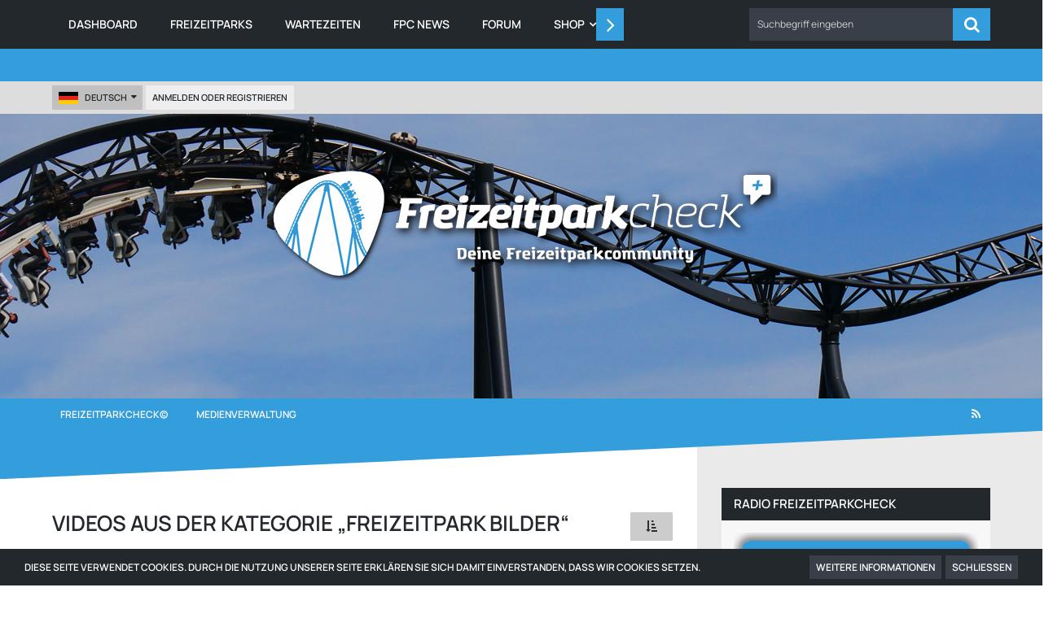

--- FILE ---
content_type: text/html; charset=UTF-8
request_url: https://www.freizeitparkcheck.de/easymedia/index.php?category-video-list/175-freizeitpark-bilder/&pageNo=2&sortField=time&sortOrder=DESC
body_size: 16652
content:
		
	






<!DOCTYPE html>
<html dir="ltr" lang="de">

<head>
	<meta charset="utf-8">
		
	<title>Videos aus der Kategorie „Freizeitpark Bilder“ - Seite 2 - Freizeitparkcheck©</title>
	
	<meta name="viewport" content="width=device-width, initial-scale=1">
<meta name="format-detection" content="telephone=no">
<meta name="description" content="Freizeitwelten in (D)einer Hand">
<meta property="og:site_name" content="Freizeitparkcheck©">

<!-- Stylesheets -->
<link rel="stylesheet" type="text/css" href="https://www.freizeitparkcheck.de/cms/style/style-25.css?m=1758622281"><link rel="preload" href="https://www.freizeitparkcheck.de/cms/font/families/Manrope/Manrope%5Bwght%5D.woff2?v=1690182149" as="font" crossorigin><link rel="preload" href="https://www.freizeitparkcheck.de/cms/font/fontawesome-webfont.woff2?v=4.7.0" as="font" crossorigin type="font/woff2">


<script>
	var SID_ARG_2ND	= '';
	var WCF_PATH = 'https://www.freizeitparkcheck.de/cms/';
	var WSC_API_URL = 'https://www.freizeitparkcheck.de/easymedia/';
	
	var LANGUAGE_ID = 1;
	var LANGUAGE_USE_INFORMAL_VARIANT = false;
	var TIME_NOW = 1769383748;
	var LAST_UPDATE_TIME = 1726472502;
	var URL_LEGACY_MODE = false;
	var ENABLE_DEBUG_MODE = false;
	var ENABLE_PRODUCTION_DEBUG_MODE = false;
	var ENABLE_DEVELOPER_TOOLS = false;
	var WSC_API_VERSION = 2019;
	var PAGE_TITLE = 'Freizeitparkcheck©';
	
	var REACTION_TYPES = {"1":{"title":"Gef\u00e4llt mir","renderedIcon":"<img\n\tsrc=\"https:\/\/www.freizeitparkcheck.de\/cms\/images\/reaction\/like.svg\"\n\talt=\"Gef\u00e4llt mir\"\n\tclass=\"reactionType\"\n\tdata-reaction-type-id=\"1\"\n>","iconPath":"https:\/\/www.freizeitparkcheck.de\/cms\/images\/reaction\/like.svg","showOrder":1,"reactionTypeID":1,"isAssignable":1},"2":{"title":"Danke","renderedIcon":"<img\n\tsrc=\"https:\/\/www.freizeitparkcheck.de\/cms\/images\/reaction\/thanks.svg\"\n\talt=\"Danke\"\n\tclass=\"reactionType\"\n\tdata-reaction-type-id=\"2\"\n>","iconPath":"https:\/\/www.freizeitparkcheck.de\/cms\/images\/reaction\/thanks.svg","showOrder":2,"reactionTypeID":2,"isAssignable":1},"3":{"title":"Haha","renderedIcon":"<img\n\tsrc=\"https:\/\/www.freizeitparkcheck.de\/cms\/images\/reaction\/haha.svg\"\n\talt=\"Haha\"\n\tclass=\"reactionType\"\n\tdata-reaction-type-id=\"3\"\n>","iconPath":"https:\/\/www.freizeitparkcheck.de\/cms\/images\/reaction\/haha.svg","showOrder":3,"reactionTypeID":3,"isAssignable":1},"4":{"title":"Verwirrend","renderedIcon":"<img\n\tsrc=\"https:\/\/www.freizeitparkcheck.de\/cms\/images\/reaction\/confused.svg\"\n\talt=\"Verwirrend\"\n\tclass=\"reactionType\"\n\tdata-reaction-type-id=\"4\"\n>","iconPath":"https:\/\/www.freizeitparkcheck.de\/cms\/images\/reaction\/confused.svg","showOrder":4,"reactionTypeID":4,"isAssignable":1},"5":{"title":"Traurig","renderedIcon":"<img\n\tsrc=\"https:\/\/www.freizeitparkcheck.de\/cms\/images\/reaction\/sad.svg\"\n\talt=\"Traurig\"\n\tclass=\"reactionType\"\n\tdata-reaction-type-id=\"5\"\n>","iconPath":"https:\/\/www.freizeitparkcheck.de\/cms\/images\/reaction\/sad.svg","showOrder":5,"reactionTypeID":5,"isAssignable":1},"6":{"title":"Gef\u00e4llt mir nicht","renderedIcon":"<img\n\tsrc=\"https:\/\/www.freizeitparkcheck.de\/cms\/images\/reaction\/thumbsDown.svg\"\n\talt=\"Gef\u00e4llt mir nicht\"\n\tclass=\"reactionType\"\n\tdata-reaction-type-id=\"6\"\n>","iconPath":"https:\/\/www.freizeitparkcheck.de\/cms\/images\/reaction\/thumbsDown.svg","showOrder":6,"reactionTypeID":6,"isAssignable":1}};
	
	</script>

<script src="https://www.freizeitparkcheck.de/cms/js/WoltLabSuite.Core.tiny.min.js?v=1726472502"></script>
<script>
requirejs.config({
	baseUrl: 'https://www.freizeitparkcheck.de/cms/js',
	urlArgs: 't=1726472502'
	
});

window.addEventListener('pageshow', function(event) {
	if (event.persisted) {
		window.location.reload();
	}
});

</script>
<script>
					var SC_SHOUTBOX_IGNORED_USERS = [];
					var SC_SHOUTBOX_TIME_OFFSET = 1769383748 - Math.floor(Date.now() / 1000);
				</script>
			
<script src="https://www.freizeitparkcheck.de/cms/js/WoltLabSuite.Forum.tiny.min.js?v=1726472502"></script>
<noscript>
	<style>
		.jsOnly {
			display: none !important;
		}
		
		.noJsOnly {
			display: block !important;
		}
	</style>
</noscript>

<script type="application/ld+json">
{
"@context": "http://schema.org",
"@type": "WebSite",
"url": "https:\/\/www.freizeitparkcheck.de\/cms\/",
"potentialAction": {
"@type": "SearchAction",
"target": "https:\/\/www.freizeitparkcheck.de\/cms\/index.php?search\/&q={search_term_string}",
"query-input": "required name=search_term_string"
}
}
</script>

<script src="https://www.freizeitparkcheck.de/cms/js/DarkwoodDesign.Timeline.min.js?v=1726472502"></script>
	<script src="https://www.freizeitparkcheck.de/cms/js/WBBElite.Park.min.js?v=1726472502"></script>
<script>
	var DEFAULT_CURRENCY_ID = 1;
	var DEFAULT_CURRENCY = 'EUR';
</script>

<script src="https://www.freizeitparkcheck.de/cms/js/WBBElite.News.tiny.min.js?v=1726472502"></script>
<!-- Icons -->
<link rel="apple-touch-icon" sizes="180x180" href="https://www.freizeitparkcheck.de/cms/images/style-25/apple-touch-icon.png">
<link rel="manifest" href="https://www.freizeitparkcheck.de/cms/images/style-25/manifest.json">
<link rel="shortcut icon" href="https://www.freizeitparkcheck.de/cms/images/style-25/favicon.ico">
<meta name="msapplication-config" content="https://www.freizeitparkcheck.de/cms/images/style-25/browserconfig.xml">
<meta name="theme-color" content="#3a6d9c">

<meta name="apple-itunes-app" content="app-id=1142618970">
<meta name="google-play-app" content="app-id=de.braunsoftwaresolutions.freizeitparkcheck">
<!-- TradeDoubler site verification 3263012 -->
<meta name="fo-verify" content="83443f72-7ce5-467c-852f-da55a11a09a6">
<meta name="4a299dc61c28284" content="bc8b3e7986e7c9d255ca964e908ea1b4" />	
			<link rel="canonical" href="https://www.freizeitparkcheck.de/easymedia/index.php?category-video-list/175-freizeitpark-bilder/&amp;pageNo=2">
		
									<link rel="alternate" type="application/rss+xml" title="RSS-Feed" href="https://www.freizeitparkcheck.de/easymedia/index.php?video-feed/175-freizeitpark-bilder/">
							<link rel="prev" href="https://www.freizeitparkcheck.de/easymedia/index.php?category-video-list/175-freizeitpark-bilder/">
		<link rel="canonical" href="https://www.freizeitparkcheck.de/easymedia/index.php?category-video-list/175-freizeitpark-bilder/&amp;pageNo=2">
	</head>

<body id="tpl_easymedia_videoList"
	itemscope itemtype="http://schema.org/WebPage" itemid="https://www.freizeitparkcheck.de/easymedia/index.php?category-video-list/175-freizeitpark-bilder/&amp;pageNo=2"	data-template="videoList" data-application="easymedia" data-page-id="108" data-page-identifier="com.cls.easymedia.CategoryVideoList"		class="">

<span id="top"></span>

<div id="pageContainer" class="pageContainer">
	
	
	<div id="pageHeaderContainer" class="pageHeaderContainer">
	<header id="pageHeader" class="pageHeader">
		<div id="pageHeaderPanel" class="pageHeaderPanel">
			<div class="layoutBoundary">
				<div class="box mainMenu" data-box-identifier="com.woltlab.wcf.MainMenu">
			
		
	<div class="boxContent">
		<nav aria-label="Hauptmenü">
	<ol class="boxMenu">
		
		
					<li class="" data-identifier="com.woltlab.wcf.Dashboard">
				<a href="https://www.freizeitparkcheck.de/cms/" class="boxMenuLink">
					<span class="boxMenuLinkTitle">Dashboard</span>
									</a>
				
				</li>				
									<li class="" data-identifier="de.wbb-elite.park.Index">
				<a href="https://www.freizeitparkcheck.de/park/" class="boxMenuLink">
					<span class="boxMenuLinkTitle">Freizeitparks</span>
									</a>
				
				</li>				
									<li class="" data-identifier="com.woltlab.wcf.generic48">
				<a href="https://www.freizeitparkcheck.de/park/index.php?attraction-time/" class="boxMenuLink">
					<span class="boxMenuLinkTitle">Wartezeiten</span>
									</a>
				
				</li>				
									<li class="" data-identifier="de.wbb-elite.news.categoryList">
				<a href="https://www.freizeitparkcheck.de/news/" class="boxMenuLink">
					<span class="boxMenuLinkTitle">FPC News</span>
									</a>
				
				</li>				
									<li class="" data-identifier="com.woltlab.wbb.BoardList">
				<a href="https://www.freizeitparkcheck.de/index.php?board-list/" class="boxMenuLink">
					<span class="boxMenuLinkTitle">Forum</span>
									</a>
				
				</li>				
									<li class=" boxMenuHasChildren" data-identifier="shop.header.menu.products">
				<a href="https://www.freizeitparkcheck.de/shop/" class="boxMenuLink">
					<span class="boxMenuLinkTitle">Shop</span>
									</a>
				
				<ol class="boxMenuDepth1">				
									<li class="" data-identifier="shop.header.menu.products.invoice">
				<a href="https://www.freizeitparkcheck.de/shop/index.php?order-list/" class="boxMenuLink">
					<span class="boxMenuLinkTitle">Bestellungen</span>
									</a>
				
				</li>				
									<li class="" data-identifier="com.viecode.shop.ShippingInformation">
				<a href="https://www.freizeitparkcheck.de/shop/index.php?shipping-information/" class="boxMenuLink">
					<span class="boxMenuLinkTitle">Versandkosten</span>
									</a>
				
				</li>				
									<li class=" boxMenuHasChildren" data-identifier="com.viecode.shop.customer.Customer">
				<a href="https://www.freizeitparkcheck.de/shop/index.php?customer/" class="boxMenuLink">
					<span class="boxMenuLinkTitle">Mein Konto</span>
									</a>
				
				<ol class="boxMenuDepth2">				
									<li class="" data-identifier="com.viecode.shop.customer.LicenseList">
				<a href="https://www.freizeitparkcheck.de/shop/index.php?license-list/" class="boxMenuLink">
					<span class="boxMenuLinkTitle">Lizenzen</span>
									</a>
				
				</li>				
									<li class="" data-identifier="com.viecode.shop.customer.DownloadList">
				<a href="https://www.freizeitparkcheck.de/shop/index.php?download-list/" class="boxMenuLink">
					<span class="boxMenuLinkTitle">Downloads</span>
									</a>
				
				</li>				
									</ol></li></ol></li>									<li class="" data-identifier="de.fabihome.wsc.timeline">
				<a href="https://www.freizeitparkcheck.de/cms/index.php?timeline/" class="boxMenuLink">
					<span class="boxMenuLinkTitle">Meilensteine</span>
									</a>
				
				</li>				
									<li class="" data-identifier="com.woltlab.wcf.MembersList">
				<a href="https://www.freizeitparkcheck.de/cms/index.php?members-list/" class="boxMenuLink">
					<span class="boxMenuLinkTitle">Mitglieder</span>
									</a>
				
				</li>				
									<li class="" data-identifier="com.woltlab.wcf.generic47">
				<a href="https://www.freizeitparkcheck.de/cms/index.php?faq/" class="boxMenuLink">
					<span class="boxMenuLinkTitle">FAQ</span>
									</a>
				
				</li>				
																	
		
	</ol>
</nav>	</div>
</div>					


<a href="#" id="pageHeaderSearchMobile" class="pageHeaderSearchMobile" role="button" tabindex="0" aria-expanded="false" aria-label="Suche">
	<span class="icon icon32 fa-search" aria-hidden="true"></span>
</a>

<div id="pageHeaderSearch" class="pageHeaderSearch">
	<form method="post" action="https://www.freizeitparkcheck.de/cms/index.php?search/">
		<div id="pageHeaderSearchInputContainer" class="pageHeaderSearchInputContainer">
			<div class="pageHeaderSearchType dropdown">
				<a href="#" class="button dropdownToggle" id="pageHeaderSearchTypeSelect"><span class="pageHeaderSearchTypeLabel">Alles</span></a>
				<ul class="dropdownMenu">
					<li><a href="#" data-extended-link="https://www.freizeitparkcheck.de/cms/index.php?search/&amp;extended=1" data-object-type="everywhere">Alles</a></li>
					<li class="dropdownDivider"></li>
					
					
					
																													<li><a href="#" data-extended-link="https://www.freizeitparkcheck.de/cms/index.php?search/&amp;type=com.woltlab.wcf.page&amp;extended=1" data-object-type="com.woltlab.wcf.page">Seiten</a></li>
																																			<li><a href="#" data-extended-link="https://www.freizeitparkcheck.de/cms/index.php?search/&amp;type=com.woltlab.wbb.post&amp;extended=1" data-object-type="com.woltlab.wbb.post">Forum</a></li>
																								<li><a href="#" data-extended-link="https://www.freizeitparkcheck.de/cms/index.php?search/&amp;type=com.cls.easymedia.image&amp;extended=1" data-object-type="com.cls.easymedia.image">Bilder</a></li>
																								<li><a href="#" data-extended-link="https://www.freizeitparkcheck.de/cms/index.php?search/&amp;type=com.kittmedia.wcf.faq&amp;extended=1" data-object-type="com.kittmedia.wcf.faq">Häufig gestellte Fragen</a></li>
																								<li><a href="#" data-extended-link="https://www.freizeitparkcheck.de/cms/index.php?search/&amp;type=de.wbb-elite.park.search&amp;extended=1" data-object-type="de.wbb-elite.park.search">Freizeitpark</a></li>
																								<li><a href="#" data-extended-link="https://www.freizeitparkcheck.de/cms/index.php?search/&amp;type=com.cls.easymedia.video&amp;extended=1" data-object-type="com.cls.easymedia.video">Videos</a></li>
																								<li><a href="#" data-extended-link="https://www.freizeitparkcheck.de/cms/index.php?search/&amp;type=com.viecode.shop.product&amp;extended=1" data-object-type="com.viecode.shop.product">Produkte</a></li>
																								<li><a href="#" data-extended-link="https://www.freizeitparkcheck.de/cms/index.php?search/&amp;type=de.wbb-elite.news.search&amp;extended=1" data-object-type="de.wbb-elite.news.search">News</a></li>
																								<li><a href="#" data-extended-link="https://www.freizeitparkcheck.de/cms/index.php?search/&amp;type=de.wbb-elite.news.update.search&amp;extended=1" data-object-type="de.wbb-elite.news.update.search">News Update</a></li>
																								<li><a href="#" data-extended-link="https://www.freizeitparkcheck.de/cms/index.php?search/&amp;type=de.yourecom.workplace.task&amp;extended=1" data-object-type="de.yourecom.workplace.task">Aufgaben</a></li>
																
					<li class="dropdownDivider"></li>
					<li><a class="pageHeaderSearchExtendedLink" href="https://www.freizeitparkcheck.de/cms/index.php?search/&amp;extended=1">Erweiterte Suche</a></li>
				</ul>
			</div>
			
			<input type="search" name="q" id="pageHeaderSearchInput" class="pageHeaderSearchInput" placeholder="Suchbegriff eingeben" autocomplete="off" value="">
			
			<button class="pageHeaderSearchInputButton button" type="submit">
				<span class="icon icon16 fa-search pointer" title="Suche"></span>
			</button>
			
			<div id="pageHeaderSearchParameters"></div>
			
					</div>
	</form>
</div>

	</div>
		</div>	
		
		<div class="pageHeaderPanelDropdown"></div>
				
		<div id="pageHeaderUser" class="pageHeaderUser">
			<div class="layoutBoundary">
				<nav id="topMenu" class="userPanel">
			<a href="https://www.freizeitparkcheck.de/cms/index.php?login/&amp;url=https%3A%2F%2Fwww.freizeitparkcheck.de%2Feasymedia%2Findex.php%3Fcategory-video-list%2F175-freizeitpark-bilder%2F%26pageNo%3D2%26sortField%3Dtime%26sortOrder%3DDESC" class="userPanelLoginLink jsTooltip" title="Anmelden oder registrieren">
			<span class="icon icon32 fa-sign-in" aria-hidden="true"></span>
		</a>
		
	<ul class="userPanelItems">
									<li id="pageLanguageContainer">
					</li>
						<li id="userLogin">
				<a class="loginLink" href="https://www.freizeitparkcheck.de/cms/index.php?login/&amp;url=https%3A%2F%2Fwww.freizeitparkcheck.de%2Feasymedia%2Findex.php%3Fcategory-video-list%2F175-freizeitpark-bilder%2F%26pageNo%3D2%26sortField%3Dtime%26sortOrder%3DDESC">Anmelden oder registrieren</a>
			</a>
				
								
							
		<!-- page search -->
		<li>
			<a href="https://www.freizeitparkcheck.de/cms/index.php?search/" id="userPanelSearchButton" class="jsTooltip" title="Suche"><span class="icon icon32 fa-search"></span> <span>Suche</span></a>
		</li>
	</ul>
</nav>
				<div class="pageHeaderExtra">
					
				</div>
			</div>
		</div>
		
		<div id="pageHeaderFacade" class="pageHeaderFacade">
			<div class="layoutBoundary">
				<div id="pageHeaderLogo" class="pageHeaderLogo">
		
	<a href="https://www.freizeitparkcheck.de/easymedia/" aria-label="Freizeitparkcheck©">
		<img src="https://www.freizeitparkcheck.de/cms/images/style-25/pageLogo-2ba7e8af.png" alt="" class="pageHeaderLogoLarge" height="140" width="630" loading="eager">
		<img src="https://www.freizeitparkcheck.de/cms/images/style-25/pageLogoMobile-defa9663.png" alt="" class="pageHeaderLogoSmall" height="140" width="630" loading="eager">
		
		
	</a>
</div>
			</div>
		</div>
	</header>
	
<div class="pageNavigation">
	<div class="layoutBoundary">
			<nav class="breadcrumbs" aria-label="Verlaufsnavigation">
		<ol itemprop="breadcrumb" itemscope itemtype="http://schema.org/BreadcrumbList">
			<li title="Freizeitparkcheck©" itemprop="itemListElement" itemscope itemtype="http://schema.org/ListItem">
							<a href="https://www.freizeitparkcheck.de/cms/" itemprop="item"><span itemprop="name">Freizeitparkcheck©</span></a>
															<meta itemprop="position" content="1">
																					</li>
														
											<li title="Medienverwaltung" itemprop="itemListElement" itemscope itemtype="http://schema.org/ListItem">
							<a href="https://www.freizeitparkcheck.de/easymedia/" itemprop="item"><span itemprop="name">Medienverwaltung</span></a>
															<meta itemprop="position" content="2">
																					</li>
		</ol>
	</nav>
		
				<ul class="pageNavigationIcons jsPageNavigationIcons">
			<li><a rel="alternate" href="https://www.freizeitparkcheck.de/easymedia/index.php?video-feed/175-freizeitpark-bilder/" title="RSS-Feed" class="jsTooltip"><span class="icon icon16 fa-rss"></span> <span class="invisible">RSS-Feed</span></a></li>
										
			
			</ul>
		
	</div>
	<div class="pageNavigationAfter">
				<svg version="1.1" preserveAspectRatio="none" id="Layer_1" xmlns="http://www.w3.org/2000/svg" xmlns:xlink="http://www.w3.org/1999/xlink" x="0px"
				y="0px" viewBox="0 0 1920 80" style="enable-background:new 0 0 1920 80;" xml:space="preserve">
				<g transform="translate(0.000000,80.000000) scale(0.100000,-0.100000)">
				<path class="st1" d="M0 400 l0 -400 88 1 c48 0 4369 179 9602 398 l9515 399 -9602 1 -9603 1 0 -400z"/>
				</g>
				</svg>
	</div>
</div>
	
	
</div>
	
	
	
	

	
	
	<section id="main" class="main" role="main">
		<div class="layoutBoundary">
			
			
			<div id="content" class="content">
								
																					
													<header class="contentHeader">
								<div class="contentHeaderTitle">
									<h1 class="contentTitle">Videos aus der Kategorie „Freizeitpark Bilder“</h1>
																	</div>
								
																	<nav class="contentHeaderNavigation">
										<ul>
											<li class="dropdown jsOnly">
			<a href="#" class="button dropdownToggle jsTooltip" title="Sortieren"><span class="icon icon16 fa-sort-amount-asc"></span></a>
			<ul class="dropdownMenu">
				<li><a href="https://www.freizeitparkcheck.de/easymedia/index.php?category-video-list/175-freizeitpark-bilder/&amp;pageNo=2&amp;sortField=videoID&amp;sortOrder=ASC">ID des Videos</a></li>
				<li><a href="https://www.freizeitparkcheck.de/easymedia/index.php?category-video-list/175-freizeitpark-bilder/&amp;pageNo=2&amp;sortField=title&amp;sortOrder=ASC">Titel</a></li>
				<li><a href="https://www.freizeitparkcheck.de/easymedia/index.php?category-video-list/175-freizeitpark-bilder/&amp;pageNo=2&amp;sortField=time&amp;sortOrder=ASC">Hinzugefügt <span class="icon icon16 fa-caret-down"></span></a></li>
				<li><a href="https://www.freizeitparkcheck.de/easymedia/index.php?category-video-list/175-freizeitpark-bilder/&amp;pageNo=2&amp;sortField=views&amp;sortOrder=DESC">Zugriffe</a></li>
				<li><a href="https://www.freizeitparkcheck.de/easymedia/index.php?category-video-list/175-freizeitpark-bilder/&amp;pageNo=2&amp;sortField=comments&amp;sortOrder=DESC">Kommentare</a></li>
				<li><a href="https://www.freizeitparkcheck.de/easymedia/index.php?category-video-list/175-freizeitpark-bilder/&amp;pageNo=2&amp;sortField=cumulativeLikes&amp;sortOrder=DESC">Reaktionen</a></li>
				
				
			</ul>
		</li>
										</ul>
									</nav>
								
							</header>
																			
				
				
				
				
				

				




	<nav class="jsMobileNavigation" style="text-align: right; margin: 15px 0 0;">
		<ul id="switchItemContainer" class="buttonGroup" style="display: inline-flex;">
						<li><a href="https://www.freizeitparkcheck.de/easymedia/index.php?category-image-list/175-freizeitpark-bilder/" title="Bilder" class="button"><span>Bilder</span></a></li>			<li><a href="https://www.freizeitparkcheck.de/easymedia/index.php?category-video-list/175-freizeitpark-bilder/" title="Videos" class="button active"><span>Videos</span></a></li>		</ul>
	</nav>

	<div class="paginationTop">
		<nav class="pagination" data-link="https://www.freizeitparkcheck.de/easymedia/index.php?category-video-list/175-freizeitpark-bilder/&amp;pageNo=%d&amp;sortField=time&amp;sortOrder=DESC" data-pages="2">
<ul>
<li class="skip"><a href="https://www.freizeitparkcheck.de/easymedia/index.php?category-video-list/175-freizeitpark-bilder/&amp;pageNo=1&amp;sortField=time&amp;sortOrder=DESC" title="Vorherige Seite" class="icon icon24 fa-chevron-left jsTooltip" rel="prev"></a></li>
<li><a href="https://www.freizeitparkcheck.de/easymedia/index.php?category-video-list/175-freizeitpark-bilder/&amp;pageNo=1&amp;sortField=time&amp;sortOrder=DESC" title="Seite 1">1</a></li>
<li class="active"><span>2</span><span class="invisible">Seite 2 von 2</span></li>
<li class="skip disabled"><span class="icon icon24 fa-chevron-right"></span></li>
</ul></nav>
	</div>


	<div class="section" style="margin-top: 20px;">
									
			<div class="flex-videos videos-grid videos-grid-list jsClipboardContainer" data-type="com.cls.easymedia.video">
							<div class="item image-wrapper easymediaVideo jsClipboardObject" data-object-id="119" data-is-deleted="0" data-is-disabled="0" data-can-delete-video="" data-can-edit-video="" data-can-moderate-video="" data-can-restore-video="0" data-can-trash-video="0" data-can-enable-video="0" data-can-view-deleted-video="0" data-width="800" data-height="450" data-w="1600" data-h="900">
											<a href="https://www.freizeitparkcheck.de/easymedia/index.php?video/119-saisonabschluss-im-hansa-park/&categoryID=175"><img class="image-thumb" src="https://www.freizeitparkcheck.de/easymedia/images/loading3.gif" data-src="https://www.freizeitparkcheck.de/easymedia/store/video/placeholder/default.png" alt="Saisonabschluss im Hansa-Park" style="max-height: 300px;" /></a>
										<div class="imageData">
												<p>Saisonabschluss im Hansa-Park</p>
					</div>
					
					<div class="imageInformation">
						<dl class="plain inlineDataList">
							<dt title="Zugriffe" class="jsTooltip"><span class="icon icon16 fa-eye"></span></dt>
							<dd>1.144</dd>
							
															<dt title="Kommentare" class="jsTooltip"><span class="icon icon16 fa-comment"></span></dt>
								<dd>0</dd>
														
														
															<dt></dt>
								<dd class="ratingInfoData"><div id="videoRating_119" class="ratingInfo jsTooltip" title="Wertung: 0 / Teilnehmer: 0" style="margin-top: -1px;"></div></dd>
														
														
							
						</dl>
						
													</div>
					
														</div>
							<div class="item image-wrapper easymediaVideo jsClipboardObject" data-object-id="117" data-is-deleted="0" data-is-disabled="0" data-can-delete-video="" data-can-edit-video="" data-can-moderate-video="" data-can-restore-video="0" data-can-trash-video="0" data-can-enable-video="0" data-can-view-deleted-video="0" data-width="800" data-height="450" data-w="1600" data-h="900">
											<a href="https://www.freizeitparkcheck.de/easymedia/index.php?video/117-saisonabschluss-im-hansa-park/&categoryID=175"><img class="image-thumb" src="https://www.freizeitparkcheck.de/easymedia/images/loading3.gif" data-src="https://www.freizeitparkcheck.de/easymedia/store/video/placeholder/default.png" alt="Saisonabschluss im Hansa-Park" style="max-height: 300px;" /></a>
										<div class="imageData">
												<p>Saisonabschluss im Hansa-Park</p>
					</div>
					
					<div class="imageInformation">
						<dl class="plain inlineDataList">
							<dt title="Zugriffe" class="jsTooltip"><span class="icon icon16 fa-eye"></span></dt>
							<dd>1.244</dd>
							
															<dt title="Kommentare" class="jsTooltip"><span class="icon icon16 fa-comment"></span></dt>
								<dd>0</dd>
														
														
															<dt></dt>
								<dd class="ratingInfoData"><div id="videoRating_117" class="ratingInfo jsTooltip" title="Wertung: 0 / Teilnehmer: 0" style="margin-top: -1px;"></div></dd>
														
														
							
						</dl>
						
													</div>
					
														</div>
						<input type="checkbox" class="jsClipboardMarkAll" style="display:none;" id="easymediaVideoListClipboardMarkAll" />		</div>
		</div>


<footer class="contentFooter">
			<div class="paginationBottom">
			<nav class="pagination" data-link="https://www.freizeitparkcheck.de/easymedia/index.php?category-video-list/175-freizeitpark-bilder/&amp;pageNo=%d&amp;sortField=time&amp;sortOrder=DESC" data-pages="2">
<ul>
<li class="skip"><a href="https://www.freizeitparkcheck.de/easymedia/index.php?category-video-list/175-freizeitpark-bilder/&amp;pageNo=1&amp;sortField=time&amp;sortOrder=DESC" title="Vorherige Seite" class="icon icon24 fa-chevron-left jsTooltip" rel="prev"></a></li>
<li><a href="https://www.freizeitparkcheck.de/easymedia/index.php?category-video-list/175-freizeitpark-bilder/&amp;pageNo=1&amp;sortField=time&amp;sortOrder=DESC" title="Seite 1">1</a></li>
<li class="active"><span>2</span><span class="invisible">Seite 2 von 2</span></li>
<li class="skip disabled"><span class="icon icon24 fa-chevron-right"></span></li>
</ul></nav>
		</div>
	
	
	
	
	</footer>

</div>
				
							
							<aside class="sidebar boxesSidebarRight" aria-label="Rechte Seitenleiste">
					<div class="boxContainer">
													
										
				
				
								
																		
									<section class="box" data-box-identifier="com.woltlab.wcf.genericBox71">
			
			<h2 class="boxTitle">
							<a href="https:///radio.freizeitparkcheck.de">Radio Freizeitparkcheck</a>
					</h2>
		
	<div class="boxContent">
		<iframe width="300" height="210" id="widget" name="widget" border="0" style="border:0px" allowtransparency="true" scrolling="no" src="//laut.fm/widgets/player_for/freizeitparkcheck?player%5Bstations%5D=freizeitparkcheck&player%5Bcolor%5D%5Bcolor%5D=white&player%5Bshadow%5D=true&player%5Bdisplay%5D%5Bborder%5D%5Bradius%5D=10px&player%5Bcolor%5D%5Bbackground_to%5D=%23349DDC&player%5Bcolor%5D%5Bbackground_from%5D=%23295FA5&player%5Bborder%5D%5Bcolor%5D=%23cccccc&player%5Bborder%5D%5Bwidth%5D=0px&player%5Bbutton%5D%5Bcolor%5D%5Bbackground_to%5D=%23295FA5&player%5Bbutton%5D%5Bcolor%5D%5Bbackground_from%5D=%2324456e&player%5Bbutton%5D%5Bborder%5D%5Bcolor%5D=%23dbdbdb&player%5Bbutton%5D%5Bborder%5D%5Bwidth%5D=1px">widget</iframe>	</div>
</section>									<section class="box" data-box-identifier="com.woltlab.wcf.genericBox101">
			
			<h2 class="boxTitle">
							Produkte					</h2>
		
	<div class="boxContent">
					<ul class="sidebarItemList productSidebarItemList">
							<li class="box32">
					<a href="https://www.freizeitparkcheck.de/shop/index.php?product/5-fpc-patron/" class="productSidebarItemImage"><span class="icon icon32 fa-user-plus"></span></a>

					<div class="sidebarItemTitle">
						<h3>
							<a href="https://www.freizeitparkcheck.de/shop/index.php?product/5-fpc-patron/">FPC - Patron</a>
							<span class="label badge jsTooltip green">12 Monate</span>							
						</h3>

						<small>Sei ein Patron für 12 Monate</small>
						

													<div>
								<a href="https://www.freizeitparkcheck.de/shop/index.php?product-order/5-fpc-patron/" class="button small">
									<span>jetzt bestellen</span>
									<small>
										(<span class="customerPrice"><span class="customerPriceValue">EUR 29,99</span></span>)
									</small>
								</a>
							</div>
												
					</div>
				</li>
							<li class="box32">
					<a href="https://www.freizeitparkcheck.de/shop/index.php?product/196-unisex-hoodie-farbe-wei%C3%9F-ohne-app-werbung-inkl-name-und-versand/" class="productSidebarItemImage"><span class="icon icon32 fa-star-o"></span></a>

					<div class="sidebarItemTitle">
						<h3>
							<a href="https://www.freizeitparkcheck.de/shop/index.php?product/196-unisex-hoodie-farbe-wei%C3%9F-ohne-app-werbung-inkl-name-und-versand/">Unisex Hoodie - Farbe weiß ohne App Werbung inkl. Name und Versand</a>
														
						</h3>

						<small>Unisex Hoodie - in der Farbe weiß ohne App Werbung inkl. Name und Versand</small>
						

													<div>
								<a href="https://www.freizeitparkcheck.de/shop/index.php?product-order/196-unisex-hoodie-farbe-wei%C3%9F-ohne-app-werbung-inkl-name-und-versand/" class="button small">
									<span>Kaufen</span>
									<small>
										((<span class="shopRegularPrice customerPrice"><span class="customerPriceValue">EUR 44,90</span></span>) <span class="customerPrice"><span class="customerPriceValue">EUR 39,90</span></span>)
									</small>
								</a>
							</div>
												
					</div>
				</li>
							<li class="box32">
					<a href="https://www.freizeitparkcheck.de/shop/index.php?product/185-unisex-t-shirt-farbe-wei%C3%9F-mit-app-werbung-inkl-name-und-versand/" class="productSidebarItemImage"><span class="icon icon32 fa-star-o"></span></a>

					<div class="sidebarItemTitle">
						<h3>
							<a href="https://www.freizeitparkcheck.de/shop/index.php?product/185-unisex-t-shirt-farbe-wei%C3%9F-mit-app-werbung-inkl-name-und-versand/">Unisex T-Shirt - Farbe weiß mit App Werbung inkl. Name und Versand</a>
														
						</h3>

						<small>Unisex T-Shirt in der Farbe weiß mit App Werbung inkl. Name und Versand</small>
						

													<div>
								<a href="https://www.freizeitparkcheck.de/shop/index.php?product-order/185-unisex-t-shirt-farbe-wei%C3%9F-mit-app-werbung-inkl-name-und-versand/" class="button small">
									<span>Kaufen</span>
									<small>
										((<span class="shopRegularPrice customerPrice"><span class="customerPriceValue">EUR 29,90</span></span>) <span class="customerPrice"><span class="customerPriceValue">EUR 26,90</span></span>)
									</small>
								</a>
							</div>
												
					</div>
				</li>
							<li class="box32">
					<a href="https://www.freizeitparkcheck.de/shop/index.php?product/198-unisex-hoodie-farbe-schwarz-mit-wei%C3%9Fer-schrift-ohne-app-werbung-inkl-name-und-ve/" class="productSidebarItemImage"><span class="icon icon32 fa-star-o"></span></a>

					<div class="sidebarItemTitle">
						<h3>
							<a href="https://www.freizeitparkcheck.de/shop/index.php?product/198-unisex-hoodie-farbe-schwarz-mit-wei%C3%9Fer-schrift-ohne-app-werbung-inkl-name-und-ve/">Unisex Hoodie - Farbe schwarz mit weißer Schrift ohne App Werbung inkl. Name und Versand</a>
														
						</h3>

						<small>Unisex Hoodie - in der Farbe schwarz mit weißer Schrift ohne App Werbung inkl. Name und Versand</small>
						

													<div>
								<a href="https://www.freizeitparkcheck.de/shop/index.php?product-order/198-unisex-hoodie-farbe-schwarz-mit-wei%C3%9Fer-schrift-ohne-app-werbung-inkl-name-und-ve/" class="button small">
									<span>Kaufen</span>
									<small>
										((<span class="shopRegularPrice customerPrice"><span class="customerPriceValue">EUR 44,90</span></span>) <span class="customerPrice"><span class="customerPriceValue">EUR 39,90</span></span>)
									</small>
								</a>
							</div>
												
					</div>
				</li>
							<li class="box32">
					<a href="https://www.freizeitparkcheck.de/shop/index.php?product/203-unisex-hoodie-farbe-schwarz-mit-wei%C3%9Fer-schrift-ohne-app-werbung-inkl-versand/" class="productSidebarItemImage"><span class="icon icon32 fa-star-o"></span></a>

					<div class="sidebarItemTitle">
						<h3>
							<a href="https://www.freizeitparkcheck.de/shop/index.php?product/203-unisex-hoodie-farbe-schwarz-mit-wei%C3%9Fer-schrift-ohne-app-werbung-inkl-versand/">Unisex Hoodie - Farbe schwarz mit weißer Schrift ohne App Werbung inkl. Versand</a>
														
						</h3>

						<small>Unisex Hoodie - Farbe schwarz mit weißer Schrift ohne App Werbung inkl. Versand</small>
						

													<div>
								<a href="https://www.freizeitparkcheck.de/shop/index.php?product-order/203-unisex-hoodie-farbe-schwarz-mit-wei%C3%9Fer-schrift-ohne-app-werbung-inkl-versand/" class="button small">
									<span>Kaufen</span>
									<small>
										((<span class="shopRegularPrice customerPrice"><span class="customerPriceValue">EUR 44,90</span></span>) <span class="customerPrice"><span class="customerPriceValue">EUR 39,90</span></span>)
									</small>
								</a>
							</div>
												
					</div>
				</li>
					</ul>
		</div>
</section>																																													<section class="box" data-box-identifier="com.cls.easymedia.CategoryList">
			
			<h2 class="boxTitle">
							Kategorien					</h2>
		
	<div class="boxContent">
		<ol class="boxMenu forceOpen easymediaBoxCategoryList"> <!-- Categories - Level 0 -->
			<li data-category-id="2">
			<a href="https://www.freizeitparkcheck.de/easymedia/index.php?category-video-list/2-default-category/" class="boxMenuLink">
				<span class="boxMenuLinkTitle">Default Category</span>
				<span class="badge">77</span>
			</a>
					</li>
			<li class="active" data-category-id="175">
			<a href="https://www.freizeitparkcheck.de/easymedia/index.php?category-video-list/175-freizeitpark-bilder/" class="boxMenuLink">
				<span class="boxMenuLinkTitle">Freizeitpark Bilder</span>
				<span class="badge">7.803</span>
			</a>
							<ol> <!-- Categories - Level 1 -->
											<li data-category-id="194">
							<a href="https://www.freizeitparkcheck.de/easymedia/index.php?category-video-list/194-bayern-park/" class="boxMenuLink">
								<span class="boxMenuLinkTitle">Bayern - Park</span>
								<span class="badge">377</span>
							</a>
													</li>
											<li data-category-id="179">
							<a href="https://www.freizeitparkcheck.de/easymedia/index.php?category-video-list/179-phantasialand/" class="boxMenuLink">
								<span class="boxMenuLinkTitle">Phantasialand</span>
								<span class="badge">750</span>
							</a>
													</li>
											<li data-category-id="180">
							<a href="https://www.freizeitparkcheck.de/easymedia/index.php?category-video-list/180-europa-park/" class="boxMenuLink">
								<span class="boxMenuLinkTitle">Europa-Park</span>
								<span class="badge">1.639</span>
							</a>
													</li>
											<li data-category-id="181">
							<a href="https://www.freizeitparkcheck.de/easymedia/index.php?category-video-list/181-heide-park/" class="boxMenuLink">
								<span class="boxMenuLinkTitle">Heide Park</span>
								<span class="badge">511</span>
							</a>
													</li>
											<li data-category-id="182">
							<a href="https://www.freizeitparkcheck.de/easymedia/index.php?category-video-list/182-movie-park/" class="boxMenuLink">
								<span class="boxMenuLinkTitle">Movie Park</span>
								<span class="badge">434</span>
							</a>
													</li>
											<li data-category-id="191">
							<a href="https://www.freizeitparkcheck.de/easymedia/index.php?category-video-list/191-hansa-park/" class="boxMenuLink">
								<span class="boxMenuLinkTitle">Hansa Park</span>
								<span class="badge">313</span>
							</a>
													</li>
											<li data-category-id="183">
							<a href="https://www.freizeitparkcheck.de/easymedia/index.php?category-video-list/183-holiday-park/" class="boxMenuLink">
								<span class="boxMenuLinkTitle">Holiday Park</span>
								<span class="badge">174</span>
							</a>
													</li>
											<li data-category-id="184">
							<a href="https://www.freizeitparkcheck.de/easymedia/index.php?category-video-list/184-efteling/" class="boxMenuLink">
								<span class="boxMenuLinkTitle">Efteling</span>
								<span class="badge">717</span>
							</a>
													</li>
											<li data-category-id="185">
							<a href="https://www.freizeitparkcheck.de/easymedia/index.php?category-video-list/185-toverland/" class="boxMenuLink">
								<span class="boxMenuLinkTitle">Toverland</span>
								<span class="badge">190</span>
							</a>
													</li>
											<li data-category-id="186">
							<a href="https://www.freizeitparkcheck.de/easymedia/index.php?category-video-list/186-skyline-park/" class="boxMenuLink">
								<span class="boxMenuLinkTitle">Skyline Park</span>
								<span class="badge">170</span>
							</a>
													</li>
											<li data-category-id="189">
							<a href="https://www.freizeitparkcheck.de/easymedia/index.php?category-video-list/189-tripsdrill/" class="boxMenuLink">
								<span class="boxMenuLinkTitle">Tripsdrill</span>
								<span class="badge">270</span>
							</a>
													</li>
											<li data-category-id="187">
							<a href="https://www.freizeitparkcheck.de/easymedia/index.php?category-video-list/187-belantis/" class="boxMenuLink">
								<span class="boxMenuLinkTitle">Belantis</span>
								<span class="badge">109</span>
							</a>
													</li>
											<li data-category-id="188">
							<a href="https://www.freizeitparkcheck.de/easymedia/index.php?category-video-list/188-fort-fun/" class="boxMenuLink">
								<span class="boxMenuLinkTitle">Fort Fun</span>
								<span class="badge">259</span>
							</a>
													</li>
											<li data-category-id="190">
							<a href="https://www.freizeitparkcheck.de/easymedia/index.php?category-video-list/190-plopsa-parks/" class="boxMenuLink">
								<span class="boxMenuLinkTitle">Plopsa Parks</span>
								<span class="badge">312</span>
							</a>
													</li>
											<li data-category-id="192">
							<a href="https://www.freizeitparkcheck.de/easymedia/index.php?category-video-list/192-disneyland-resort-paris/" class="boxMenuLink">
								<span class="boxMenuLinkTitle">Disneyland Resort Paris</span>
								<span class="badge">188</span>
							</a>
													</li>
											<li data-category-id="193">
							<a href="https://www.freizeitparkcheck.de/easymedia/index.php?category-video-list/193-walt-disney-studios-paris/" class="boxMenuLink">
								<span class="boxMenuLinkTitle">Walt Disney Studios Paris</span>
								<span class="badge">67</span>
							</a>
													</li>
											<li data-category-id="195">
							<a href="https://www.freizeitparkcheck.de/easymedia/index.php?category-video-list/195-freizeitland-geiselwind/" class="boxMenuLink">
								<span class="boxMenuLinkTitle">Freizeitland Geiselwind</span>
								<span class="badge">292</span>
							</a>
													</li>
											<li data-category-id="278">
							<a href="https://www.freizeitparkcheck.de/easymedia/index.php?category-video-list/278-legoland-gruppe/" class="boxMenuLink">
								<span class="boxMenuLinkTitle">LEGOLAND Gruppe</span>
								<span class="badge">400</span>
							</a>
													</li>
											<li data-category-id="289">
							<a href="https://www.freizeitparkcheck.de/easymedia/index.php?category-video-list/289-ritter-rost-magic-park-verden/" class="boxMenuLink">
								<span class="boxMenuLinkTitle">Ritter Rost - Magic Park Verden</span>
								<span class="badge">125</span>
							</a>
													</li>
											<li data-category-id="290">
							<a href="https://www.freizeitparkcheck.de/easymedia/index.php?category-video-list/290-schloss-thurn/" class="boxMenuLink">
								<span class="boxMenuLinkTitle">Schloss Thurn</span>
								<span class="badge">97</span>
							</a>
													</li>
									</ol>
					</li>
			<li data-category-id="176">
			<a href="https://www.freizeitparkcheck.de/easymedia/index.php?category-video-list/176-kirmes-volksfeste/" class="boxMenuLink">
				<span class="boxMenuLinkTitle">Kirmes &amp; Volksfeste</span>
				<span class="badge">55</span>
			</a>
					</li>
			<li data-category-id="177">
			<a href="https://www.freizeitparkcheck.de/easymedia/index.php?category-video-list/177-veranstaltungen-events/" class="boxMenuLink">
				<span class="boxMenuLinkTitle">Veranstaltungen &amp; Events</span>
				<span class="badge">41</span>
			</a>
					</li>
			<li data-category-id="178">
			<a href="https://www.freizeitparkcheck.de/easymedia/index.php?category-video-list/178-bewertungssystem/" class="boxMenuLink">
				<span class="boxMenuLinkTitle">Bewertungssystem</span>
				<span class="badge">6.817</span>
			</a>
							<ol> <!-- Categories - Level 1 -->
											<li data-category-id="196">
							<a href="https://www.freizeitparkcheck.de/easymedia/index.php?category-video-list/196-deutschland/" class="boxMenuLink">
								<span class="boxMenuLinkTitle">Deutschland</span>
								<span class="badge">4.432</span>
							</a>
													</li>
											<li data-category-id="197">
							<a href="https://www.freizeitparkcheck.de/easymedia/index.php?category-video-list/197-niederlande/" class="boxMenuLink">
								<span class="boxMenuLinkTitle">Niederlande</span>
								<span class="badge">984</span>
							</a>
													</li>
											<li data-category-id="198">
							<a href="https://www.freizeitparkcheck.de/easymedia/index.php?category-video-list/198-belgien/" class="boxMenuLink">
								<span class="boxMenuLinkTitle">Belgien</span>
								<span class="badge">264</span>
							</a>
													</li>
											<li data-category-id="199">
							<a href="https://www.freizeitparkcheck.de/easymedia/index.php?category-video-list/199-schweiz/" class="boxMenuLink">
								<span class="boxMenuLinkTitle">Schweiz</span>
								<span class="badge">19</span>
							</a>
													</li>
											<li data-category-id="200">
							<a href="https://www.freizeitparkcheck.de/easymedia/index.php?category-video-list/200-%C3%B6sterreich/" class="boxMenuLink">
								<span class="boxMenuLinkTitle">Österreich</span>
								<span class="badge">27</span>
							</a>
													</li>
											<li data-category-id="201">
							<a href="https://www.freizeitparkcheck.de/easymedia/index.php?category-video-list/201-frankreich/" class="boxMenuLink">
								<span class="boxMenuLinkTitle">Frankreich</span>
								<span class="badge">235</span>
							</a>
													</li>
											<li data-category-id="202">
							<a href="https://www.freizeitparkcheck.de/easymedia/index.php?category-video-list/202-gro%C3%9Fbritannien/" class="boxMenuLink">
								<span class="boxMenuLinkTitle">Großbritannien</span>
								<span class="badge">135</span>
							</a>
													</li>
											<li data-category-id="203">
							<a href="https://www.freizeitparkcheck.de/easymedia/index.php?category-video-list/203-spanien/" class="boxMenuLink">
								<span class="boxMenuLinkTitle">Spanien</span>
								<span class="badge">100</span>
							</a>
													</li>
											<li data-category-id="204">
							<a href="https://www.freizeitparkcheck.de/easymedia/index.php?category-video-list/204-italien/" class="boxMenuLink">
								<span class="boxMenuLinkTitle">Italien</span>
								<span class="badge">122</span>
							</a>
													</li>
											<li data-category-id="205">
							<a href="https://www.freizeitparkcheck.de/easymedia/index.php?category-video-list/205-d%C3%A4nemark/" class="boxMenuLink">
								<span class="boxMenuLinkTitle">Dänemark</span>
								<span class="badge">186</span>
							</a>
													</li>
											<li data-category-id="206">
							<a href="https://www.freizeitparkcheck.de/easymedia/index.php?category-video-list/206-schweden/" class="boxMenuLink">
								<span class="boxMenuLinkTitle">Schweden</span>
								<span class="badge">49</span>
							</a>
													</li>
											<li data-category-id="207">
							<a href="https://www.freizeitparkcheck.de/easymedia/index.php?category-video-list/207-norwegen/" class="boxMenuLink">
								<span class="boxMenuLinkTitle">Norwegen</span>
								<span class="badge">0</span>
							</a>
													</li>
											<li data-category-id="208">
							<a href="https://www.freizeitparkcheck.de/easymedia/index.php?category-video-list/208-finnland/" class="boxMenuLink">
								<span class="boxMenuLinkTitle">Finnland</span>
								<span class="badge">15</span>
							</a>
													</li>
											<li data-category-id="209">
							<a href="https://www.freizeitparkcheck.de/easymedia/index.php?category-video-list/209-polen/" class="boxMenuLink">
								<span class="boxMenuLinkTitle">Polen</span>
								<span class="badge">60</span>
							</a>
													</li>
											<li data-category-id="210">
							<a href="https://www.freizeitparkcheck.de/easymedia/index.php?category-video-list/210-irland/" class="boxMenuLink">
								<span class="boxMenuLinkTitle">Irland</span>
								<span class="badge">5</span>
							</a>
													</li>
											<li data-category-id="211">
							<a href="https://www.freizeitparkcheck.de/easymedia/index.php?category-video-list/211-portugal/" class="boxMenuLink">
								<span class="boxMenuLinkTitle">Portugal</span>
								<span class="badge">38</span>
							</a>
													</li>
									</ol>
					</li>
			<li data-category-id="232">
			<a href="https://www.freizeitparkcheck.de/easymedia/index.php?category-video-list/232-videos/" class="boxMenuLink">
				<span class="boxMenuLinkTitle">Videos</span>
				<span class="badge">140</span>
			</a>
							<ol> <!-- Categories - Level 1 -->
											<li data-category-id="233">
							<a href="https://www.freizeitparkcheck.de/easymedia/index.php?category-video-list/233-fpc-app-erkl%C3%A4r-videos/" class="boxMenuLink">
								<span class="boxMenuLinkTitle">FPC App Erklär Videos</span>
								<span class="badge">13</span>
							</a>
													</li>
											<li data-category-id="234">
							<a href="https://www.freizeitparkcheck.de/easymedia/index.php?category-video-list/234-italien-tour-2019/" class="boxMenuLink">
								<span class="boxMenuLinkTitle">Italien Tour 2019</span>
								<span class="badge">9</span>
							</a>
													</li>
											<li data-category-id="239">
							<a href="https://www.freizeitparkcheck.de/easymedia/index.php?category-video-list/239-vlogs/" class="boxMenuLink">
								<span class="boxMenuLinkTitle">Vlogs</span>
								<span class="badge">9</span>
							</a>
													</li>
											<li data-category-id="240">
							<a href="https://www.freizeitparkcheck.de/easymedia/index.php?category-video-list/240-parkberichte-allgemein/" class="boxMenuLink">
								<span class="boxMenuLinkTitle">Parkberichte Allgemein</span>
								<span class="badge">66</span>
							</a>
													</li>
											<li data-category-id="241">
							<a href="https://www.freizeitparkcheck.de/easymedia/index.php?category-video-list/241-presse-events/" class="boxMenuLink">
								<span class="boxMenuLinkTitle">Presse-Events</span>
								<span class="badge">23</span>
							</a>
													</li>
											<li data-category-id="242">
							<a href="https://www.freizeitparkcheck.de/easymedia/index.php?category-video-list/242-on-offrides/" class="boxMenuLink">
								<span class="boxMenuLinkTitle">On-&amp; Offrides</span>
								<span class="badge">39</span>
							</a>
													</li>
									</ol>
					</li>
		
			<li class="boxMenuResetFilter">
			<a href="https://www.freizeitparkcheck.de/easymedia/index.php?video-list/" class="boxMenuLink">
				<span class="boxMenuLinkTitle">Filter zurücksetzen</span>
			</a>
		</li>
	</ol>	</div>
</section>																		<section class="box" data-box-identifier="com.cls.easymedia.LatestVideoComments">
			
			<h2 class="boxTitle">
							Letzte Kommentare zu Videos					</h2>
		
	<div class="boxContent">
		<ul class="sidebarItemList">
			<li>
			<div class="sidebarItemTitle">
				<h3><a href="https://www.freizeitparkcheck.de/easymedia/index.php?video/233/#comment3422">Fønix 7 Reihe</a></h3>
			</div>
			
			<div class="sidebarCommentContent">
				<small>Tolle, hilfreiche Informationen. <span style="font-family:Arial;"><span style="font-size: 10pt;">Apart from that,</span></span>…</small>
			</div>
			<div>
				<small><span>Daftar Slot Online Gacor</span> <span class="separatorLeft"><time datetime="2023-09-18T07:19:06+02:00" class="datetime" data-timestamp="1695014346" data-date="18. September 2023" data-time="07:19" data-offset="7200">18. September 2023</time></span></small>
			</div>
		</li>
			<li>
			<div class="sidebarItemTitle">
				<h3><a href="https://www.freizeitparkcheck.de/easymedia/index.php?video/233/#comment3421">Fønix 7 Reihe</a></h3>
			</div>
			
			<div class="sidebarCommentContent">
				<small>Schön dieser Park.<br>Möchten Sie hier durch…</small>
			</div>
			<div>
				<small><span>Ole777</span> <span class="separatorLeft"><time datetime="2023-09-18T07:15:30+02:00" class="datetime" data-timestamp="1695014130" data-date="18. September 2023" data-time="07:15" data-offset="7200">18. September 2023</time></span></small>
			</div>
		</li>
			<li>
			<div class="sidebarItemTitle">
				<h3><a href="https://www.freizeitparkcheck.de/easymedia/index.php?video/101/#comment2085">Wild &amp; Freizeitpark Klotten - Klotti-Achterbahn/Die “heiße Fahrt” (onride)</a></h3>
			</div>
			
			<div class="sidebarCommentContent">
				<small>Ha ha ab 1:45 min ?????.... huuiiiiiii</small>
			</div>
			<div>
				<small><a href="https://www.freizeitparkcheck.de/cms/index.php?user/6-marco/" data-object-id="6" class="userLink"><font color="#CD2F2B">Marco</font></a> <span class="separatorLeft"><time datetime="2020-09-14T23:57:32+02:00" class="datetime" data-timestamp="1600120652" data-date="14. September 2020" data-time="23:57" data-offset="7200">14. September 2020</time></span></small>
			</div>
		</li>
	</ul>	</div>
</section>									<section class="box" data-box-identifier="com.cls.easymedia.VideoTagCloud">
			
			<h2 class="boxTitle">
							Tags Videos					</h2>
		
	<div class="boxContent">
			<ul class="tagList">
		<li><a href="https://www.freizeitparkcheck.de/cms/index.php?tagged/1132-2019/&amp;objectType=com.cls.easymedia.video" rel="tag" class="tagWeight4">2019</a></li>
							<li><a href="https://www.freizeitparkcheck.de/cms/index.php?tagged/544-2017/&amp;objectType=com.cls.easymedia.video" rel="tag" class="tagWeight3">2017</a></li>
							<li><a href="https://www.freizeitparkcheck.de/cms/index.php?tagged/4944-4k/&amp;objectType=com.cls.easymedia.video" rel="tag" class="tagWeight5">4k</a></li>
							<li><a href="https://www.freizeitparkcheck.de/cms/index.php?tagged/5450-abenteuer/&amp;objectType=com.cls.easymedia.video" rel="tag" class="tagWeight5">Abenteuer</a></li>
							<li><a href="https://www.freizeitparkcheck.de/cms/index.php?tagged/39-achterbahn/&amp;objectType=com.cls.easymedia.video" rel="tag" class="tagWeight5">Achterbahn</a></li>
							<li><a href="https://www.freizeitparkcheck.de/cms/index.php?tagged/845-app/&amp;objectType=com.cls.easymedia.video" rel="tag" class="tagWeight3">App</a></li>
							<li><a href="https://www.freizeitparkcheck.de/cms/index.php?tagged/1115-attraktion/&amp;objectType=com.cls.easymedia.video" rel="tag" class="tagWeight5">Attraktion</a></li>
							<li><a href="https://www.freizeitparkcheck.de/cms/index.php?tagged/2-baustelle/&amp;objectType=com.cls.easymedia.video" rel="tag" class="tagWeight3">Baustelle</a></li>
							<li><a href="https://www.freizeitparkcheck.de/cms/index.php?tagged/4947-check/&amp;objectType=com.cls.easymedia.video" rel="tag" class="tagWeight5">Check</a></li>
							<li><a href="https://www.freizeitparkcheck.de/cms/index.php?tagged/85-coaster/&amp;objectType=com.cls.easymedia.video" rel="tag" class="tagWeight5">Coaster</a></li>
							<li><a href="https://www.freizeitparkcheck.de/cms/index.php?tagged/5682-count/&amp;objectType=com.cls.easymedia.video" rel="tag" class="tagWeight5">count</a></li>
							<li><a href="https://www.freizeitparkcheck.de/cms/index.php?tagged/5057-deutsch/&amp;objectType=com.cls.easymedia.video" rel="tag" class="tagWeight4">deutsch</a></li>
							<li><a href="https://www.freizeitparkcheck.de/cms/index.php?tagged/5065-deutschland/&amp;objectType=com.cls.easymedia.video" rel="tag" class="tagWeight4">deutschland</a></li>
							<li><a href="https://www.freizeitparkcheck.de/cms/index.php?tagged/5122-doku/&amp;objectType=com.cls.easymedia.video" rel="tag" class="tagWeight3">Doku</a></li>
							<li><a href="https://www.freizeitparkcheck.de/cms/index.php?tagged/5416-dokumentation/&amp;objectType=com.cls.easymedia.video" rel="tag" class="tagWeight5">dokumentation</a></li>
							<li><a href="https://www.freizeitparkcheck.de/cms/index.php?tagged/4927-erkl%C3%A4rl%C3%B6we/&amp;objectType=com.cls.easymedia.video" rel="tag" class="tagWeight4">Erklärlöwe</a></li>
							<li><a href="https://www.freizeitparkcheck.de/cms/index.php?tagged/967-erlebnispark/&amp;objectType=com.cls.easymedia.video" rel="tag" class="tagWeight5">erlebnispark</a></li>
							<li><a href="https://www.freizeitparkcheck.de/cms/index.php?tagged/5418-familie/&amp;objectType=com.cls.easymedia.video" rel="tag" class="tagWeight5">familie</a></li>
							<li><a href="https://www.freizeitparkcheck.de/cms/index.php?tagged/1142-fan/&amp;objectType=com.cls.easymedia.video" rel="tag" class="tagWeight5">fan</a></li>
							<li><a href="https://www.freizeitparkcheck.de/cms/index.php?tagged/4928-fpc-leo/&amp;objectType=com.cls.easymedia.video" rel="tag" class="tagWeight4">FPC-Leo</a></li>
							<li><a href="https://www.freizeitparkcheck.de/cms/index.php?tagged/478-freizeit/&amp;objectType=com.cls.easymedia.video" rel="tag" class="tagWeight5">Freizeit</a></li>
							<li><a href="https://www.freizeitparkcheck.de/cms/index.php?tagged/295-freizeitpark/&amp;objectType=com.cls.easymedia.video" rel="tag" class="tagWeight6">Freizeitpark</a></li>
							<li><a href="https://www.freizeitparkcheck.de/cms/index.php?tagged/847-freizeitparkcheck/&amp;objectType=com.cls.easymedia.video" rel="tag" class="tagWeight7">FreizeitparkCheck</a></li>
							<li><a href="https://www.freizeitparkcheck.de/cms/index.php?tagged/5137-freizeitparkcheck-de/&amp;objectType=com.cls.easymedia.video" rel="tag" class="tagWeight4">Freizeitparkcheck.de</a></li>
							<li><a href="https://www.freizeitparkcheck.de/cms/index.php?tagged/5056-german/&amp;objectType=com.cls.easymedia.video" rel="tag" class="tagWeight4">german</a></li>
							<li><a href="https://www.freizeitparkcheck.de/cms/index.php?tagged/4945-hd/&amp;objectType=com.cls.easymedia.video" rel="tag" class="tagWeight6">hd</a></li>
							<li><a href="https://www.freizeitparkcheck.de/cms/index.php?tagged/514-impressionen/&amp;objectType=com.cls.easymedia.video" rel="tag" class="tagWeight5">impressionen</a></li>
							<li><a href="https://www.freizeitparkcheck.de/cms/index.php?tagged/527-italien/&amp;objectType=com.cls.easymedia.video" rel="tag" class="tagWeight3">italien</a></li>
							<li><a href="https://www.freizeitparkcheck.de/cms/index.php?tagged/4-klugheim/&amp;objectType=com.cls.easymedia.video" rel="tag" class="tagWeight3">klugheim</a></li>
							<li><a href="https://www.freizeitparkcheck.de/cms/index.php?tagged/520-offride/&amp;objectType=com.cls.easymedia.video" rel="tag" class="tagWeight4">offride</a></li>
							<li><a href="https://www.freizeitparkcheck.de/cms/index.php?tagged/444-onride/&amp;objectType=com.cls.easymedia.video" rel="tag" class="tagWeight6">OnRide</a></li>
							<li><a href="https://www.freizeitparkcheck.de/cms/index.php?tagged/5207-parc/&amp;objectType=com.cls.easymedia.video" rel="tag" class="tagWeight5">parc</a></li>
							<li><a href="https://www.freizeitparkcheck.de/cms/index.php?tagged/465-park/&amp;objectType=com.cls.easymedia.video" rel="tag" class="tagWeight5">Park</a></li>
							<li><a href="https://www.freizeitparkcheck.de/cms/index.php?tagged/1-phantasialand/&amp;objectType=com.cls.easymedia.video" rel="tag" class="tagWeight4">Phantasialand</a></li>
							<li><a href="https://www.freizeitparkcheck.de/cms/index.php?tagged/610-presse/&amp;objectType=com.cls.easymedia.video" rel="tag" class="tagWeight4">Presse</a></li>
							<li><a href="https://www.freizeitparkcheck.de/cms/index.php?tagged/977-reportage/&amp;objectType=com.cls.easymedia.video" rel="tag" class="tagWeight5">reportage</a></li>
							<li><a href="https://www.freizeitparkcheck.de/cms/index.php?tagged/5413-rides/&amp;objectType=com.cls.easymedia.video" rel="tag" class="tagWeight5">rides</a></li>
							<li><a href="https://www.freizeitparkcheck.de/cms/index.php?tagged/5680-sch%C3%B6n/&amp;objectType=com.cls.easymedia.video" rel="tag" class="tagWeight5">schön</a></li>
							<li><a href="https://www.freizeitparkcheck.de/cms/index.php?tagged/293-spass/&amp;objectType=com.cls.easymedia.video" rel="tag" class="tagWeight5">Spass</a></li>
							<li><a href="https://www.freizeitparkcheck.de/cms/index.php?tagged/5681-splash/&amp;objectType=com.cls.easymedia.video" rel="tag" class="tagWeight5">splash</a></li>
							<li><a href="https://www.freizeitparkcheck.de/cms/index.php?tagged/3-taron/&amp;objectType=com.cls.easymedia.video" rel="tag" class="tagWeight3">Taron</a></li>
							<li><a href="https://www.freizeitparkcheck.de/cms/index.php?tagged/5414-theme/&amp;objectType=com.cls.easymedia.video" rel="tag" class="tagWeight5">theme</a></li>
							<li><a href="https://www.freizeitparkcheck.de/cms/index.php?tagged/46-themenpark/&amp;objectType=com.cls.easymedia.video" rel="tag" class="tagWeight5">themenpark</a></li>
							<li><a href="https://www.freizeitparkcheck.de/cms/index.php?tagged/5415-themepark/&amp;objectType=com.cls.easymedia.video" rel="tag" class="tagWeight5">themepark</a></li>
							<li><a href="https://www.freizeitparkcheck.de/cms/index.php?tagged/1026-therme-erding/&amp;objectType=com.cls.easymedia.video" rel="tag" class="tagWeight4">Therme Erding</a></li>
							<li><a href="https://www.freizeitparkcheck.de/cms/index.php?tagged/768-tour/&amp;objectType=com.cls.easymedia.video" rel="tag" class="tagWeight3">Tour</a></li>
							<li><a href="https://www.freizeitparkcheck.de/cms/index.php?tagged/5141-uhd/&amp;objectType=com.cls.easymedia.video" rel="tag" class="tagWeight4">UHD</a></li>
							<li><a href="https://www.freizeitparkcheck.de/cms/index.php?tagged/821-urlaub/&amp;objectType=com.cls.easymedia.video" rel="tag" class="tagWeight3">urlaub</a></li>
							<li><a href="https://www.freizeitparkcheck.de/cms/index.php?tagged/800-wasser/&amp;objectType=com.cls.easymedia.video" rel="tag" class="tagWeight5">Wasser</a></li>
							<li><a href="https://www.freizeitparkcheck.de/cms/index.php?tagged/453-wasserbahn/&amp;objectType=com.cls.easymedia.video" rel="tag" class="tagWeight3">Wasserbahn</a></li>
	</ul>
	</div>
</section>																	
								
						
											</div>
				</aside>
					</div>
	</section>
	
	
	
	
	
	<div class ="addfooter">
<div class ="addfooter_title">
             <span></span>
</div>
<div class ="addfooter_content">
<div class ="addfooter_boxleft">

            <h1>Affiliate Partner</h1>

			<p><a href="https://www.amazon.de/?tag=freizeitpade-21&amp;linkCode=ur1" target="_blank">Amazon</a></p>			
			<p><a href="https://www.booking.com/index.html?aid=1376229" target="_blank">Booking.com</a></p>		
																					
</div>
<div class ="addfooter_boxright">

            <h1>Freizeitpark App</h1>

			<p><a href="https://apps.apple.com/de/app/freizeitpark-app-parks-mehr/id1142618970" target="_blank">iOS App Store</a></p>			
			<p><a href="https://play.google.com/store/apps/details?id=de.braunsoftwaresolutions.freizeitparkcheck" target="_blank">Android Play Store</a></p>		
			<p><a href="https://fpc.de/app">App Beschreibung</a></p>																	
</div>
<div class ="addfooter_boxinfo">

            <h1>Community</h1>
            
			<p>Nimm mit uns Kontakt auf unseren zahlreichen Social Media Kanälen auf!</p>			
						<div class ="addfooter_boxsocial">

				<a href="mailto:kontakt@fpc.de" target="_blank" class="addfooter_contact"></a>				<a href="https://www.facebook.com/freizeitparkapp.de" target="_blank" class="addfooter_facebook"></a>				<a href="https://twitter.com/freizeitparkapp" target="_blank" class="addfooter_twitter"></a>				<a href="https://www.youtube.com/channel/UCWF8pZ8Fxiu04TuQMxEgmQw" target="_blank" class="addfooter_youtube"></a>				<a href="https://www.twitch.tv/freizeitparkapp" target="_blank" class="addfooter_twitch"></a>				<a href="https://www.instagram.com/freizeitparkapp/" target="_blank" class="addfooter_instagram"></a>								
			</div>
						
</div>
</div>
</div>
<div class="AdditionalPartnerBefore">
				<svg version="1.1" preserveAspectRatio="none" id="Layer_1" xmlns="http://www.w3.org/2000/svg" xmlns:xlink="http://www.w3.org/1999/xlink" x="0px"
				y="0px" viewBox="0 0 1920 80" style="enable-background:new 0 0 1920 80;" xml:space="preserve">
				<g transform="translate(0.000000,80.000000) scale(0.100000,-0.100000)">
								<path class="st0" d="M0 590 l0 -210 78 1 c42 0 2376 94 5187 208 l5110 209 -5187 1 -5188 1 0 -210z"/>
								<path class="st1" d="M9480 400 l-9485 -398 9603 -1 9602 -1 0 400 0 400 -117 -1 c-65 -1 -4386 -180 -9603 -399z"/>
				</g>
				</svg>
</div>


<footer id="pageFooter" class="pageFooter">
		
						
			<div class="boxesFooter">
			<div class="layoutBoundary">
													<div class="boxContainer">
						<div class="box" data-box-identifier="com.woltlab.wcf.FooterMenu">
			
		
	<div class="boxContent">
		<nav aria-label="Footer-Menü">
	<ol class="boxMenu">
		
		
					<li class="" data-identifier="com.woltlab.wcf.generic49">
				<a href="https://www.freizeitparkcheck.de/shop/index.php?product-terms-and-conditions/" class="boxMenuLink">
					<span class="boxMenuLinkTitle">AGB</span>
									</a>
				
				</li>				
									<li class="" data-identifier="com.woltlab.wcf.PrivacyPolicy">
				<a href="https://www.freizeitparkcheck.de/cms/index.php?datenschutzerklaerung/" class="boxMenuLink">
					<span class="boxMenuLinkTitle">Datenschutzerklärung</span>
									</a>
				
				</li>				
									<li class="" data-identifier="com.woltlab.wcf.LegalNotice">
				<a href="https://www.freizeitparkcheck.de/cms/index.php?legal-notice/" class="boxMenuLink">
					<span class="boxMenuLinkTitle">Impressum</span>
									</a>
				
				</li>				
																	
		
	</ol>
</nav>	</div>
</div>
					</div>
				
			</div>
		</div>
		
			<div id="pageFooterCopyright" class="pageFooterCopyright">
			<div class="layoutBoundary">
				<address class="copyright marginTop"><a href="https://www.wbb-elite.de" target="_blank">Medienverwaltung: <strong>EasyMedia 5.3.5</strong>, entwickelt von <strong>WBB-Elite.de</strong></a></address>

<div class="copyright">Freizeitparkcheck ©
<br><br>
<a href="https://queue-times.com/de">Waiting times powered by Queue-Times.com</a>
<br><a href="https://icons8.com/">Icons from www.icons8.com</a></div>
			</div>
		</div>
	
</footer>
</div>



<div class="pageFooterStickyNotice">
			<div class="info cookiePolicyNotice">
			<div class="layoutBoundary">
				<span class="cookiePolicyNoticeText">Diese Seite verwendet Cookies. Durch die Nutzung unserer Seite erklären Sie sich damit einverstanden, dass wir Cookies setzen.</span>
				<a href="https://www.freizeitparkcheck.de/cms/index.php?cookie-richtlinie/" class="button buttonPrimary small cookiePolicyNoticeMoreInformation">Weitere Informationen</a>
				<a href="#" class="button small jsOnly cookiePolicyNoticeDismiss">Schließen</a>
				</div>
		</div>
		
	
	
	<noscript>
		<div class="info" role="status">
			<div class="layoutBoundary">
				<span class="javascriptDisabledWarningText">In Ihrem Webbrowser ist JavaScript deaktiviert. Um alle Funktionen dieser Website nutzen zu können, muss JavaScript aktiviert sein.</span>
			</div>
		</div>	
	</noscript>
</div>

<script>
	require(['Language', 'WoltLabSuite/Core/BootstrapFrontend', 'User'], function(Language, BootstrapFrontend, User) {
		Language.addObject({
			'__days': [ 'Sonntag', 'Montag', 'Dienstag', 'Mittwoch', 'Donnerstag', 'Freitag', 'Samstag' ],
			'__daysShort': [ 'So', 'Mo', 'Di', 'Mi', 'Do', 'Fr', 'Sa' ],
			'__months': [ 'Januar', 'Februar', 'März', 'April', 'Mai', 'Juni', 'Juli', 'August', 'September', 'Oktober', 'November', 'Dezember' ], 
			'__monthsShort': [ 'Jan', 'Feb', 'Mrz', 'Apr', 'Mai', 'Jun', 'Jul', 'Aug', 'Sep', 'Okt', 'Nov', 'Dez' ],
			'wcf.clipboard.item.unmarkAll': 'Demarkieren',
			'wcf.clipboard.item.markAll': 'Alle Elemente markieren',
			'wcf.clipboard.item.mark': 'Element markieren',
			'wcf.date.relative.now': 'Vor einem Moment',
			'wcf.date.relative.minutes': 'Vor {if $minutes > 1}{#$minutes} Minuten{else}einer Minute{\/if}',
			'wcf.date.relative.hours': 'Vor {if $hours > 1}{#$hours} Stunden{else}einer Stunde{\/if}',
			'wcf.date.relative.pastDays': '{if $days > 1}{$day}{else}Gestern{\/if}, {$time}',
			'wcf.date.dateFormat': 'j. F Y',
			'wcf.date.dateTimeFormat': '%date%, %time%',
			'wcf.date.shortDateTimeFormat': '%date%',
			'wcf.date.hour': 'Stunde',
			'wcf.date.minute': 'Minute',
			'wcf.date.timeFormat': 'H:i',
			'wcf.date.firstDayOfTheWeek': '1',
			'wcf.global.button.add': 'Hinzufügen',
			'wcf.global.button.cancel': 'Abbrechen',
			'wcf.global.button.close': 'Schließen',
			'wcf.global.button.collapsible': 'Auf- und Zuklappen',
			'wcf.global.button.delete': 'Löschen',
			'wcf.button.delete.confirmMessage': '{if LANGUAGE_USE_INFORMAL_VARIANT}Willst du{else}Wollen Sie{\/if} <span class=\"confirmationObject\">{$objectTitle}<\/span> wirklich löschen?',
			'wcf.global.button.disable': 'Deaktivieren',
			'wcf.global.button.disabledI18n': 'einsprachig',
			'wcf.global.button.edit': 'Bearbeiten',
			'wcf.global.button.enable': 'Aktivieren',
			'wcf.global.button.hide': 'Ausblenden',
			'wcf.global.button.insert': 'Einfügen',
			'wcf.global.button.more': 'Mehr',
			'wcf.global.button.next': 'Weiter »',
			'wcf.global.button.preview': 'Vorschau',
			'wcf.global.button.reset': 'Zurücksetzen',
			'wcf.global.button.save': 'Speichern',
			'wcf.global.button.search': 'Suchen',
			'wcf.global.button.submit': 'Absenden',
			'wcf.global.button.upload': 'Hochladen',
			'wcf.global.confirmation.cancel': 'Abbrechen',
			'wcf.global.confirmation.confirm': 'OK',
			'wcf.global.confirmation.title': 'Bestätigung erforderlich',
			'wcf.global.decimalPoint': ',',
			'wcf.global.error.ajax.network': '<p>Ein Verbindungsaufbau zum Server war nicht möglich, bitte überprüfen Sie Ihre Internetverbindung.<\/p><p><br><\/p><p>Fehlermeldung von Ihrem Browser: „{$message}“<\/p>',
			'wcf.global.error.timeout': 'Keine Antwort vom Server erhalten, Anfrage wurde abgebrochen.',
			'wcf.global.form.error.empty': 'Bitte füllen Sie dieses Eingabefeld aus.',
			'wcf.global.form.error.greaterThan': 'Der eingegebene Wert muss größer sein als {#$greaterThan}.',
			'wcf.global.form.error.lessThan': 'Der eingegebene Wert muss kleiner sein als {#$lessThan}.',
			'wcf.global.form.error.multilingual': 'Bitte füllen Sie dieses Eingabefeld für jede Sprache aus.',
			'wcf.global.form.input.maxItems': 'Maximale Anzahl erreicht',
			'wcf.global.language.noSelection': 'Keine Auswahl',
			'wcf.global.loading': 'Lädt …',
			'wcf.global.noSelection': '(Keine Auswahl)',
			'wcf.global.select': 'Auswählen',
			'wcf.page.jumpTo': 'Gehe zu Seite',
			'wcf.page.jumpTo.description': 'Geben Sie einen Wert zwischen „1“ und „#pages#“ ein.',
			'wcf.global.page.pagination': 'Navigation',
			'wcf.global.page.next': 'Nächste Seite',
			'wcf.global.page.previous': 'Vorherige Seite',
			'wcf.global.pageDirection': 'ltr',
			'wcf.global.reason': 'Begründung',
			'wcf.global.scrollUp': 'Zum Seitenanfang',
			'wcf.global.success': 'Die Aktion wurde erfolgreich ausgeführt.',
			'wcf.global.success.add': 'Der Eintrag wurde gespeichert.',
			'wcf.global.success.edit': 'Die Änderungen wurden gespeichert.',
			'wcf.global.thousandsSeparator': '.',
			'wcf.page.pagePosition': 'Seite {#$pageNo} von {#$pages}',
			'wcf.style.changeStyle': 'Stil ändern',
			'wcf.user.activityPoint': 'Punkte',
			'wcf.global.button.markAllAsRead': 'Alle als gelesen markieren',
			'wcf.global.button.markAsRead': 'Als gelesen markieren',
			'wcf.user.panel.settings': 'Einstellungen',
			'wcf.user.panel.showAll': 'Alle anzeigen',
			'wcf.menu.page': 'Menü',
			'wcf.menu.page.button.toggle': 'Weitere {$title} Seiten',
			'wcf.menu.user': 'Benutzer-Menü',
			'wcf.global.button.showMenu': 'Menü anzeigen',
			'wcf.global.button.hideMenu': 'Menü verbergen',
			'wcf.date.datePicker': 'Datumsauswahl',
			'wcf.date.datePicker.previousMonth': 'Vorheriger Monat',
			'wcf.date.datePicker.nextMonth': 'Nächster Monat',
			'wcf.date.datePicker.month': 'Monat',
			'wcf.date.datePicker.year': 'Jahr',
			'wcf.date.datePicker.hour': 'Stunde',
			'wcf.date.datePicker.minute': 'Minute',
			'wcf.global.form.password.button.hide': 'Verbergen',
			'wcf.global.form.password.button.show': 'Anzeigen',
			'wcf.message.share': 'Teilen',
			'wcf.message.share.facebook': 'Facebook',
			'wcf.message.share.twitter': 'Twitter',
			'wcf.message.share.reddit': 'Reddit',
			'wcf.message.share.whatsApp': 'WhatsApp',
			'wcf.message.share.linkedIn': 'LinkedIn',
			'wcf.message.share.pinterest': 'Pinterest',
			'wcf.message.share.xing': 'XING',
			'wcf.message.share.permalink': 'Permalink',
			'wcf.message.share.permalink.bbcode': 'BBCode',
			'wcf.message.share.permalink.html': 'HTML',
			'wcf.message.share.socialMedia': 'Social Media',
			'wcf.message.share.copy': 'Code kopieren',
			'wcf.message.share.copy.success': 'Der Code wurde erfolgreich kopiert.',
			'wcf.message.share.nativeShare': 'Weitere Optionen',
			'wcf.global.button.rss': 'RSS-Feed',
			'wcf.global.rss.copy': 'Link kopieren',
			'wcf.global.rss.copy.success': 'Der Link wurde erfolgreich kopiert.',
			'wcf.global.rss.accessToken.info': 'Der Link zum anonymen RSS-Feed enthält nur Inhalte, auf die Gäste Zugriff haben. Der Link zum personalisierten RSS-Feed enthält alle Inhalte, auf die Sie Zugriff haben.',
			'wcf.global.rss.withoutAccessToken': 'Anonymer RSS-Feed',
			'wcf.global.rss.withAccessToken': 'Personalisierter RSS-Feed',
			'wcf.user.language': 'Sprache'
							,'wcf.like.button.like': 'Gefällt mir',
				'wcf.like.button.dislike': 'Gefällt mir nicht',
				'wcf.like.tooltip': '{if $likes}{#$likes} Like{if $likes != 1}s{\/if}{if $dislikes}, {\/if}{\/if}{if $dislikes}{#$dislikes} Dislike{if $dislikes != 1}s{\/if}{\/if}',
				'wcf.like.summary': '{if $others == 0}{@$users.slice(0, -1).join(\", \")}{if $users.length > 1} und {\/if}{@$users.slice(-1)[0]}{else}{@$users.join(\", \")} und {if $others == 1}einem{else}{#$others}{\/if} weiteren{\/if} gefällt das.',
				'wcf.like.details': 'Details',
				'wcf.reactions.react': 'Reagieren'
						
			,'wcf.scShoutbox.user.guest': 'Gast',
'wcf.scShoutbox.error.floodControl': '{if LANGUAGE_USE_INFORMAL_VARIANT}Du hast{else}Sie haben{/if} bereits einen Shoutbox-Nachricht innerhalb der letzten {if $scShoutboxFloodTime > 1}{#$scShoutboxFloodTime} Sekunden{else}Sekunde{/if} geschrieben. {if LANGUAGE_USE_INFORMAL_VARIANT}Du kannst{else}Sie können{/if} erst in {#$scShoutboxFloodNext} Sekunde{if $scShoutboxFloodNext != 1}n{/if} eine neuen Nachricht erstellen.',
'wcf.scShoutbox.delete.confirmMessage': 'Wollen Sie diese Nachricht wirklich löschen?',
'wcf.scShoutbox.mention': '%username% erwähnen'
		});
		
		User.init(
			0,
			'',
			''		);
		
		BootstrapFrontend.setup({
			backgroundQueue: {
				url: 'https://www.freizeitparkcheck.de/cms/index.php?background-queue-perform/',
				force: false			},
			enableUserPopover: true,
			executeCronjobs: false,
						    shareButtonProviders: ['Facebook', 'Twitter', 'WhatsApp', 'LinkedIn'],
						styleChanger: false		});
	});
	
	// prevent jQuery and other libraries from utilizing define()
	__require_define_amd = define.amd;
	define.amd = undefined;
</script>
<script src="https://www.freizeitparkcheck.de/cms/js/WCF.Combined.tiny.min.js?v=1726472502"></script>
<script>
	define.amd = __require_define_amd;
	$.holdReady(true);
	
	WCF.User.init(
		0,
		''	);
</script>
<script src="https://www.freizeitparkcheck.de/js/WBB.tiny.min.js?v=1726472502"></script>
<script src="https://www.freizeitparkcheck.de/workplace/js/Workplace.min.js?v=1726472502"></script>
<script>
	$(function() {
		WCF.User.Profile.ActivityPointList.init();
		
				
		require(['DarkwoodDesign/ExtendedSearch/Search', 'Language'], function(ExtendedSearch, Language){
Language.add('wcf.extendedSearch.search.empty', 'Keine Suchergebnisse für "{$searchString}"');
ExtendedSearch.init('https://www.freizeitparkcheck.de/cms/index.php?extended-search/', 1, 'right', 0);
});require(['WoltLabSuite/Forum/Bootstrap'], (Bootstrap) => {
	Bootstrap.setup();
});
require(['YoureCom/Workplace/Bootstrap'], (Bootstrap) => {
    Bootstrap.setup();
});
		
			});
</script>
<script>
		var $imageViewer = null;
		$(function() {
			WCF.Language.addObject({
				'wcf.imageViewer.button.enlarge': 'Vollbild-Modus',
				'wcf.imageViewer.button.full': 'Originalversion aufrufen',
				'wcf.imageViewer.seriesIndex': '{literal}{x} von {y}{\/literal}',
				'wcf.imageViewer.counter': '{literal}Bild {x} von {y}{\/literal}',
				'wcf.imageViewer.close': 'Schließen',
				'wcf.imageViewer.enlarge': 'Bild direkt anzeigen',
				'wcf.imageViewer.next': 'Nächstes Bild',
				'wcf.imageViewer.previous': 'Vorheriges Bild'
			});
			
			$imageViewer = new WCF.ImageViewer();
		});
		
		// WCF 2.0 compatibility, dynamically fetch slimbox and initialize it with the request parameters
		$.widget('ui.slimbox', {
			_create: function() {
				var self = this;
				head.load('https://www.freizeitparkcheck.de/cms/js/3rdParty/slimbox2.min.js', function() {
					self.element.slimbox(self.options);
				});
			}
		});
	</script>
<script>
	WCF.Language.addObject({
		
		'wcf.global.error.title': 'Fehlermeldung'
		
		
		
	});
</script>
<script src="https://www.freizeitparkcheck.de/easymedia/js/EasyMedia.min.js?v=1726472502"></script>
<script src="https://www.freizeitparkcheck.de/easymedia/js/3rdParty/jquery.flex-images.min.js?v=1726472502"></script>
<script src="https://www.freizeitparkcheck.de/easymedia/js/3rdParty/jquery.raty.min.js?v=1726472502"></script>
<script src="https://www.freizeitparkcheck.de/easymedia/js/3rdParty/slick.min.js?v=1726472502"></script>
<script src="https://www.freizeitparkcheck.de/easymedia/js/3rdParty/froogaloop.min.js?v=1726472502"></script>
<script>
	require(['WBBElite/Park/Controller/Popover', 'WBBElite/Park/RateShow', 'WBBElite/Park/Image'], function (OpenTimePopover, RateShow, ParkImage) {
		new OpenTimePopover();
		RateShow.init();
		ParkImage.init();
	});
</script>
<script src="https://www.freizeitparkcheck.de/park/js/Park.min.js?v=1726472502"></script>
<script>
	require(['VieCode/Shop/Ui/Product/Feature', 'VieCode/Shop/Ui/Product/Version'], (ProductFeature, ProductVersion) => {
		ProductFeature.init();
		ProductVersion.init();
	});
</script>
<script>
    require(['WoltLabSuite/Core/Controller/Popover'], function(ControllerPopover) {
        ControllerPopover.init({
            className: 'newsPreview',
            dboAction: 'news\\data\\news\\NewsAction',
            identifier: 'newsPreview'
        });
    });
</script>
<script>
	$(function() {
		
			$.fn.raty.defaults.path = 'https://www.freizeitparkcheck.de/easymedia/images/rating';
	$.fn.raty.defaults.hints = ['', '', '', '', ''];
	$.fn.raty.defaults.cancelClass = 'raty-cancel jsTooltip';
	$.fn.raty.defaults.cancelHint = 'Bewertung löschen';
	$.fn.raty.defaults.noRatedMsg = '';

	$(".easymediaImage img, .wcfImageViewer.open img.active, .wcfImageViewer.open footer img, .easymediaImageList img, #easymediaImageSlider img, .mapInfoImages img, .dashboardBoxSideImageList img, .easymediaSidebarImageList img").bind("contextmenu",function(e) {
		return false;
	});


	var boxVideosRow = 2;

			$(".flex-videos").flexImages({
			rowHeight: 290
		});
		
		$(".flex-videos-livestreams").flexImages({
			rowHeight: 290
		});
		
		$(".flex-videos-boxVideos").flexImages({
			rowHeight: 290,
			maxRows: boxVideosRow
		});
		
	$(document).on('DOMNodeInserted', function(e) {
		if ($('aside.sidebar').hasClass('sidebarRightCollapsed') ) {
			var boxVideosRow = 2;

							$(".flex-videos").flexImages({
					rowHeight: 290
				});
				
				$(".flex-videos-livestreams").flexImages({
					rowHeight: 290
				});
				
				$(".flex-videos-boxVideos").flexImages({
					rowHeight: 290,
					maxRows: boxVideosRow
				});
					}
	});
require(['WoltLabSuite/Core/Controller/Popover', 'WoltLabSuite/Core/Environment', 'YoureCom/Definition/Bootstrap'], (ControllerPopover, Environment, Bootstrap) => {
	Bootstrap.setup();
	
	if(Environment.touch()) {
		document.querySelectorAll('.wscDefinitionLink').forEach((definitionLink) => {
			definitionLink.addEventListener('touchstart', () => {
				if(definitionLink.getAttribute('data-definition-title')) {
					let definitionText = definitionLink.getElementsByClassName('definitionText');
					if(!definitionText[0]) {
						let definitionText = document.createElement('div');
						definitionText.classList.add('definitionText');
						definitionText.append(definitionLink.getAttribute('data-definition-title'));
						definitionText.style.width = window.innerWidth - 40 + "px";
						
						definitionLink.append(definitionText);
						let defininitionMargin = definitionText.getBoundingClientRect().left - 20;
						definitionText.style.left = "-" + defininitionMargin + "px";
					}
					else {
						definitionLink.removeChild(definitionText[0]);
					}
				}
			});
		});
	}
});

                                	});
</script>
<script>
		require(['WoltLabSuite/Core/Ui/Search/Page'], function(UiSearchPage) {
			UiSearchPage.init('everywhere');
		});
	</script>
<script>
						require(['WoltLabSuite/Core/Language/Chooser'], function(LanguageChooser) {
							var languages = {
																	'1': {
										iconPath: 'https:\/\/www.freizeitparkcheck.de\/cms\/icon\/flag\/de.svg',
										languageName: 'Deutsch',
										languageCode: 'de'
									}
								, 									'2': {
										iconPath: 'https:\/\/www.freizeitparkcheck.de\/cms\/icon\/flag\/gb.svg',
										languageName: 'English',
										languageCode: 'en'
									}
								, 									'3': {
										iconPath: 'https:\/\/www.freizeitparkcheck.de\/cms\/icon\/flag\/fr.svg',
										languageName: 'Französisch',
										languageCode: 'fr'
									}
								, 									'4': {
										iconPath: 'https:\/\/www.freizeitparkcheck.de\/cms\/icon\/flag\/it.svg',
										languageName: 'Italienisch',
										languageCode: 'it'
									}
								, 									'7': {
										iconPath: 'https:\/\/www.freizeitparkcheck.de\/cms\/icon\/flag\/nl.svg',
										languageName: 'Niederländisch',
										languageCode: 'nl'
									}
								, 									'6': {
										iconPath: 'https:\/\/www.freizeitparkcheck.de\/cms\/icon\/flag\/es.svg',
										languageName: 'Spanisch',
										languageCode: 'es'
									}
															};
								
							var callback = function(listItem) {
								var location;
								var languageCode = elData(listItem, 'language-code');
								var link = elBySel('link[hreflang="' + languageCode + '"]');
								if (link !== null) {
									location = link.href;
								}
								else {
									location = window.location.toString().replace(/#.*/, '').replace(/(\?|&)l=[0-9]+/g, '');
								}
								
								var delimiter = (location.indexOf('?') == -1) ? '?' : '&';
								window.location = location + delimiter + 'l=' + elData(listItem, 'language-id') + window.location.hash;
							};
							
							LanguageChooser.init('pageLanguageContainer', 'pageLanguageID', 1, languages, callback);
						});
					</script>
<script>
				let sidebar = elBySel('aside.boxesSidebarRight');
                let sidebarCollapse = elBySel('.sidebarCollapse');
                let sidebarExpand = elBySel('.sidebarExpand');
                const sidebarKey = "basesidebar";
                if(!sidebar){
                    sidebarCollapse.style.setProperty("display", "none");
                    sidebarExpand.style.setProperty("display", "none");
                }else {
                    sidebarCollapse.addEventListener(WCF_CLICK_EVENT, function () {
                        localStorage.setItem(sidebarKey, "2");
                        reloadSidebarDisplay();
                    });
                    sidebarExpand.addEventListener(WCF_CLICK_EVENT, function () {
                        localStorage.setItem(sidebarKey, "1");
                        reloadSidebarDisplay();
                    });

                    if (localStorage.getItem(sidebarKey) === null) {
                        localStorage.setItem(sidebarKey, "1");
                    }
                    reloadSidebarDisplay();
                }

                function reloadSidebarDisplay() {
                    let sidebarContent = elBySelAll('.boxesSidebarRight');
                    switch (parseInt(localStorage.getItem(sidebarKey))) {
                        case 1:
                            sidebarContent.forEach(function (el) {
                                el.style.setProperty("flex", "0 0 360px");
                                elBySel('.content + .boxesSidebarRight').style.setProperty("margin-left", "30px");
								elBySel('.boxesSidebarRight').style.setProperty("padding", "70px 0px 150px 30px");
								elBySel('.boxesSidebarRight').style.setProperty("height", "auto");
								elBySel('.content:not(:last-child)').style.setProperty("flex-basis", "calc(100% - 390px)");
								elBySel('.content:not(:last-child)').style.setProperty("max-width", "calc(100% - 390px)");
								elBySel('.content:not(:last-child)').style.setProperty("transition", "0.15s");
								elBySel('.main > .layoutBoundary').style.setProperty("padding", "100px 0px 50px 0px");
								elBySel('.sidebar').style.setProperty("transition", "0.1s");
                            });

                            sidebarExpand.style.setProperty("display", "none");
                            sidebarCollapse.style.setProperty("display", "block");
                            break;
                        case 2:
                        default:
                            sidebarContent.forEach(function (el) {
                                el.style.setProperty("flex", "0 0 0px");
                                elBySel('.content + .boxesSidebarRight').style.setProperty("margin-left", "0px");
								elBySel('.boxesSidebarRight').style.setProperty("padding", "0px 0px");
								elBySel('.boxesSidebarRight').style.setProperty("height", "0px");
								elBySel('.content:not(:last-child)').style.setProperty("flex-basis", "100%");
								elBySel('.content:not(:last-child)').style.setProperty("max-width", "100%");
								elBySel('.content:not(:last-child)').style.setProperty("transition", "0.15s");
								elBySel('.main > .layoutBoundary').style.setProperty("padding", "100px 0px 50px 0px");
								elBySel('.sidebar').style.setProperty("transition", "0.1s");
								
                            });
                            sidebarExpand.style.setProperty("display", "block");
                            sidebarCollapse.style.setProperty("display", "none");
                            break;
                    }
                }
			</script>
<script>
								//<![CDATA[
								$(function() {
									$("#videoRating_119").raty({
										starOff : 'star-off.png',
										starOn  : 'star-on.png',
										half     : true,
										starHalf : 'star-half.png',
										space: false,
										score: 0,
										number: 5,
										readOnly: true
									});
								});
								//]]>
							</script>
<script>
								//<![CDATA[
								$(function() {
									$("#videoRating_117").raty({
										starOff : 'star-off.png',
										starOn  : 'star-on.png',
										half     : true,
										starHalf : 'star-half.png',
										space: false,
										score: 0,
										number: 5,
										readOnly: true
									});
								});
								//]]>
							</script>
<script>
	//<![CDATA[
	$(function() {
		WCF.Language.addObject({
			'easymedia.global.addToCategory': 'Kategorie zuweisen',
			'easymedia.global.removeFromCategory': 'Kategorie entfernen',
			'easymedia.global.addToCategory.description': '',
			'easymedia.global.removeFromCategory.description': '',
			'easymedia.global.changeAlbum': 'Album zuweisen',
			'easymedia.global.moveToAlbum': 'easymedia.global.moveToAlbum',
			'easymedia.global.categoryID': 'Kategorie',
			'easymedia.global.categories': 'Kategorien auswählen',
			'easymedia.global.categories.description': 'Alte Kategorie-Zuweisungen werden automatisch entfernt. Keine Auswahl bricht den Vorgang ab und die Einträge behalten ihre ursprünglichen Kategorien.',
			'easymedia.video.addToCategory': 'Kategorie entfernen',
			'easymedia.video.removeFromCategory': 'Kategorie zuweisen',
			'easymedia.video.addToCategory.description': '',
			'easymedia.video.removeFromCategory.description': '',
			'easymedia.video.categoryID': 'Kategorie',
			'easymedia.video.delete': 'Endgültig löschen',
			'easymedia.video.delete.confirmMessage': 'Dieses Video wird damit endgültig aus der Medienverwaltung entfernt.',
			'easymedia.video.delete.success': 'Video erfolgreich gelöscht.',
			'easymedia.video.disable': 'Deaktivieren',
			'easymedia.video.enable': 'Aktivieren',
			'easymedia.video.changeAlbum': 'Album zuweisen',
			'easymedia.video.moveToAlbum': 'In Album verschieben',
			'easymedia.video.edit.assignLabel': 'Label zuweisen',
			'easymedia.video.restore': 'Wiederherstellen',
			'easymedia.video.trash': 'Löschen (Papierkorb)',
			'easymedia.video.trash.confirmMessage': 'Dieses Video wirklich löschen?',
			'easymedia.video.trash.reason': 'Grund',
			'wcf.user.objectWatch.manageSubscription': 'Abonnement verwalten'
		});
		
				
					new WCF.User.ObjectWatch.Subscribe();
				
		new EasyMedia.Category.MarkAllAsRead('video');
		
		function calculateColumns() {
			var $width = $(".easymediaVideoList").width();
							if($width < '500') $(".easymediaVideoList").removeClass("columns-2 columns-3 columns-4 columns-5").addClass("columns-1");
				else if($width > '500' && $width < '900') $(".easymediaVideoList").removeClass("columns-1 columns-3 columns-4 columns-5").addClass("columns-2");
				else if($width > '900' && $width < '1200') $(".easymediaVideoList").removeClass("columns-1 columns-2 columns-4 columns-5").addClass("columns-3");
				else if($width > '1200' && $width < '1500') $(".easymediaVideoList").removeClass("columns-1 columns-2 columns-4 columns-5").addClass("columns-3");
				else if($width > '1500' && $width < '2000') $(".easymediaVideoList").removeClass("columns-1 columns-2 columns-3 columns-5").addClass("columns-4");
				else if($width > '2000') $(".easymediaVideoList").removeClass("columns-1 columns-2 columns-3 columns-4").addClass("columns-5");
					}
		
		function calculateVideoSize() {
			var $faktor = "1.6";
			
			var $newWidth = $(".easymediaVideo").width() - 10;
			var $newHeight = $newWidth / $faktor;

			$('.videoListContainer').css("width", $newWidth);
			$('.videoListContainer').css("height", $newHeight);
							
			$('#videoContainer').css("width", $newWidth);
			$('#videoContainer').css("height", $newHeight);
			
			$('.mejs-container:not(.mejs-container-fullscreen) .mejs-overlay-play').css("width", $newWidth).css("height", $newHeight);
			$('.mejs-container:not(.mejs-container-fullscreen)').css("width", $newWidth).css("height", $newHeight);
			$('.mejs-container:not(.mejs-container-fullscreen)').css("max-width", $newWidth).css("max-height", $newHeight);
			$('.mejs-container:not(.mejs-container-fullscreen) .mejs-mediaelement').css("width", $newWidth).css("height", $newHeight);
			$('.mejs-container:not(.mejs-container-fullscreen) .me-plugin').css("width", $newWidth).css("height", $newHeight);				
			$('.mejs-container:not(.mejs-container-fullscreen) .mejs-overlay-play').css("max-width", $newWidth);
			$('.mejs-container:not(.mejs-container-fullscreen) .mejs-overlay-play').css("max-height", $newHeight);
			
			$('.video-container').css("width", $newWidth).css("height", $newHeight);
			
			$('.youtube-player').css("width", $newWidth).css("height", $newHeight);
			$('.youtube-player img').css("width", $newWidth).css("height", $newHeight);
			
			$('.vimeo-player').css("width", $newWidth).css("height", $newHeight);
			$('.vimeo-player img').css("width", $newWidth).css("height", $newHeight);
			
			$('.dailymotion-player').css("width", $newWidth).css("height", $newHeight);
			$('.dailymotion-player img').css("width", $newWidth).css("height", $newHeight);
			
			// fix for fullscress
			$('.mejs-container.mejs-container-fullscreen .mejs-overlay-play').css("width", "100%").css("height", "100%");
			$('.mejs-container.mejs-container-fullscreen').css("width", "100%").css("height", "100%");
			$('.mejs-container.mejs-container-fullscreen .mejs-mediaelement').css("width", "100%").css("height", "100%");
			$('.mejs-container.mejs-container-fullscreen .me-plugin').css("width", "100%").css("height", "100%");		
			$('.mejs-container.mejs-container-fullscreen .mejs-overlay-play').css("max-width", "100%");
			$('.mejs-container.mejs-container-fullscreen .mejs-overlay-play').css("max-height", "100%");
		}
		
					
		setTimeout(function () {
			calculateVideoSize();
		}, 500);
		
		$(window).resize(function() {
			calculateColumns();
			calculateVideoSize();
		});
		
		$(document).ready(function() {
			calculateColumns();
			calculateVideoSize();
		});
		
		new WCF.Search.User('#searchUsername', function(data) {
			var $link = 'https://www.freizeitparkcheck.de/easymedia/index.php?video-list/&userID=2147483646';
			window.location = $link.replace('2147483646', data.objectID);
		}, false, [ ], false);
	});
	//]]>
</script>
<script>
					elBySel('.cookiePolicyNoticeDismiss').addEventListener('click', function(event) {
						event.preventDefault();

						elRemove(elBySel('.cookiePolicyNotice'));
					});
				</script>

<script>
  (function(i,s,o,g,r,a,m){i['GoogleAnalyticsObject']=r;i[r]=i[r]||function(){
  (i[r].q=i[r].q||[]).push(arguments)},i[r].l=1*new Date();a=s.createElement(o),
  m=s.getElementsByTagName(o)[0];a.async=1;a.src=g;m.parentNode.insertBefore(a,m)
  })(window,document,'script','//www.google-analytics.com/analytics.js','ga');

  ga('create', 'UA-62842790-1', 'auto');
  ga('send', 'pageview');

</script>
<!-- Begin TradeTracker SuperTag Code -->
<script type="text/javascript">

    var _TradeTrackerTagOptions = {
        t: 'a',
        s: '424243',
        chk: '3bb43a78a3409c1afc0c3ae7dc036e7d',
        overrideOptions: {}
    };

    (function() {var tt = document.createElement('script'), s = document.getElementsByTagName('script')[0]; tt.setAttribute('type', 'text/javascript'); tt.setAttribute('src', (document.location.protocol == 'https:' ? 'https' : 'http') + '://tm.tradetracker.net/tag?t=' + _TradeTrackerTagOptions.t + '&amp;s=' + _TradeTrackerTagOptions.s + '&amp;chk=' + _TradeTrackerTagOptions.chk); s.parentNode.insertBefore(tt, s);})();
</script>
<!-- End TradeTracker SuperTag Code -->
<span id="bottom"></span>

</body>
</html>

--- FILE ---
content_type: application/javascript
request_url: https://www.freizeitparkcheck.de/cms/js/WBBElite.News.tiny.min.js?v=1726472502
body_size: 7707
content:
define("WBBElite/News/Ui/News/Update/Enable",["require","exports","tslib","WoltLabSuite/Core/Ajax","WoltLabSuite/Core/Language","WoltLabSuite/Core/Ui/Dialog","WoltLabSuite/Core/Date/Picker","WoltLabSuite/Core/Dom/Util"],(function(e,t,a,s,n,i,r,o){"use strict";s=(0,a.__importStar)(s),n=(0,a.__importStar)(n),i=(0,a.__importStar)(i),r=(0,a.__importStar)(r),o=(0,a.__importStar)(o);return class{constructor(e,t){this._objectId=0,this._objectId=e,this._callback=t,s.api(this,{objectIDs:[this._objectId]})}submit(e){e.preventDefault(),document.getElementById("newsEnable_enableNow").checked?(this._callback(this._objectId,{}),i.destroy(this)):s.api(this,{actionName:"setEnableTime",objectIDs:[this._objectId],parameters:{enableTime:r.getValue("newsEnable_enableTime")}})}_ajaxSuccess(e){"prepareEnable"===e.actionName?i.open(this,e.returnValues.template):(this._callback(this._objectId,{enableNote:e.returnValues.enableNote}),i.destroy(this))}_ajaxSetup(){return{data:{actionName:"prepareEnable",className:"news\\data\\news\\update\\NewsUpdateAction"}}}_dialogSetup(){return{id:"newsUpdateEnable",options:{onClose:()=>{r.destroy("newsEnable_enableTime")},onShow:e=>{document.getElementById("newsEnable_enableNow").addEventListener("change",(()=>{o.toggle(document.getElementById("newsEnable_enableTimeContainer"))})),e.querySelector(".formSubmit > button").addEventListener("click",(e=>this.submit(e)))},title:n.get("de.wbb-elite.news.edit.enable")},source:null}}}})),define("WBBElite/News/Ui/News/Update/InlineEditor",["require","exports","tslib","WoltLabSuite/Core/Language","WoltLabSuite/Core/Ui/Confirmation","WoltLabSuite/Core/Ui/Message/InlineEditor","./Enable"],(function(e,t,a,s,n,i,r){"use strict";s=(0,a.__importStar)(s),n=(0,a.__importStar)(n),i=(0,a.__importDefault)(i),r=(0,a.__importDefault)(r);class o extends i.default{constructor(e){super({canEditInline:!1,className:"news\\data\\news\\update\\NewsUpdateAction",containerId:e,dropdownIdentifier:"newsUpdate",editorPrefix:"newsUpdateEditor",messageSelector:".newsUpdate"}),this._disableEdit=!1}setNewsUpdateManager(e){this._newsUpdateManager=e}_dropdownGetItems(){let e="wcf.global.button.";return[{item:"enable",label:e+"enable"},{item:"disable",label:e+"disable"},{item:"trash",label:e+"delete"},{item:"restore",label:"de.wbb-elite.news.restore"},{item:"deleteCompletely",label:"de.wbb-elite.news.delete.complete"},{item:"divider"},{item:"editItem",label:"de.wbb-elite.news.news.update.edit.title"}]}_dropdownOpen(){const e=this._getObjectId(this._activeDropdownElement),t=this._newsUpdateManager.getPermission(e,"enable"),a=this._newsUpdateManager.getPropertyValue(e,"is-deleted",!0),s=this._newsUpdateManager.getPropertyValue(e,"is-disabled",!0);return{trash:this._newsUpdateManager.getPermission(e,"trash")&&!a,deleteCompletely:this._newsUpdateManager.getPermission(e,"delete")&&a,disable:t&&!s&&!a,enable:t&&s&&!a,restore:this._newsUpdateManager.getPermission(e,"delete")&&a,editItem:!this._disableEdit}}enableItem(e,t,a){this._newsUpdateManager.update(e.toString(),t,a)}_dropdownSelect(e){const t=~~this._getObjectId(this._activeDropdownElement);switch(e){case"deleteCompletely":n.show({confirm:a=>{this.enableItem(t,e,a)},message:s.get("de.wbb-elite.news.update.trash.confirmMessage")});break;case"enable":new r.default(t,((t,a)=>{this.enableItem(t,e,a)}));break;case"trash":n.show({confirm:()=>{this.enableItem(t,e,{reason:document.getElementById("newsTrashReason").value.trim()})},message:s.get("de.wbb-elite.news.update.trash.confirmMessage"),template:`<dl>\n<dt><label for="newsTrashReason">${s.get("de.wbb-elite.news.trash.reason")}</label></dt>\n<dd><textarea id="newsTrashReason" cols="40" rows="3"></textarea></dd>\n</dl>`});break;default:this.enableItem(t,e,{})}}rebuild(){document.querySelectorAll(this._options.messageSelector).forEach((e=>{if(this._elements.has(e))return;const t=e.querySelector(".jsNewsUpdateEditButton");if(null!==t){const a=!!e.dataset.canEdit;this._options.canEditInline||e.dataset.canEditInline?(t.addEventListener("click",(t=>{this._clickDropdown(e,t)})),t.classList.add("jsDropdownEnabled"),a&&t.addEventListener("dblclick",(t=>{this._click(e,t)}))):a&&t.addEventListener("click",(t=>{this._click(e,t)}))}const a=e.querySelector(".messageContent"),s=e.querySelector(".messageFooter");this._elements.set(e,{button:t,messageBody:a,messageBodyEditor:null,messageFooter:s,messageFooterButtons:e.querySelector(".jsNewsUpdateInlineEditorContainer"),messageHeader:e,messageText:a.querySelector(".htmlContent")})}))}_click(e,t){null===e&&(e=this._activeDropdownElement),t&&t.preventDefault(),window.location.replace(this._newsUpdateManager.getPropertyValue(this._getObjectId(e),"edit-url",!1))}_getHash(e){return"#newsUpdate"+e}}return o})),define("WBBElite/News/Ui/News/Update/Manager",["require","exports","tslib","WoltLabSuite/Core/Ui/Message/Manager","WoltLabSuite/Core/Ui/Notification"],(function(e,t,a,s,n){"use strict";s=(0,a.__importDefault)(s),n=(0,a.__importStar)(n);class i extends s.default{constructor(){super({className:"news\\data\\news\\update\\NewsUpdateAction",selector:".newsUpdate"})}update(e,t,a){n.show(),a&&a.hasOwnProperty("enableNote")?this.setNote(e,"newsNewsDelayedNote",a.enableNote):super.update(e,t,a)}_updateState(e,t,a,s){switch(super._updateState(e,t,a,s),t){case"deleted":window.location.replace(a.link);break;case"isDisabled":if(!s){let t=e.querySelector(".newsUpdateDeleteNote");null!==t&&t.remove()}}}_ajaxSuccess(e){let t;for(let a in e.returnValues.newsUpdateData)if(e.returnValues.newsUpdateData.hasOwnProperty(a)){if(t=this._elements.get(a),void 0===t)continue;this.updateItems([a],e.returnValues.newsUpdateData[a])}}}return i})),define("WBBElite/News/Ui/News/Subscription",["require","exports","tslib","WoltLabSuite/Core/Language","WoltLabSuite/Core/Ajax","WoltLabSuite/Core/Ui/Dialog"],(function(e,t,a,s,n,i){"use strict";s=(0,a.__importStar)(s),n=(0,a.__importStar)(n),i=(0,a.__importStar)(i);return class{constructor(){document.querySelectorAll(".jsSubscribeButton").forEach((e=>{e.addEventListener("click",(e=>this._click(e)))}))}_click(e){let t=e.currentTarget;this.objectId=+t.dataset.objectId,this.objectType=t.dataset.objectType,n.apiOnce({data:{actionName:"manageSubscription",className:"news\\data\\news\\NewsAction",parameters:{objectID:this.objectId,objectType:this.objectType}},success:e=>{if("manageSubscription"===e.actionName){this._dialog=i.openStatic("newsSubscription",e.returnValues.template,{title:s.get("wcf.user.objectWatch.manageSubscription")});let t=this._dialog.dialog.querySelector(".jsButtonSave");t||i.close("newsSubscription"),t.addEventListener("click",(e=>this._onSave()))}}})}_onSave(){if(!this._dialog)return;let e=this._dialog.dialog.querySelector("input[name=subscribe]:checked").value,t=this._dialog.dialog.querySelectorAll("input[name=enableNotification]:checked").length>=1?1:0;n.apiOnce({data:{actionName:"saveSubscription",className:"news\\data\\news\\NewsAction",parameters:{enableNotification:t,objectID:this.objectId,objectType:this.objectType,subscribe:e}},success:()=>{window.location.reload()}})}}})),define("WBBElite/News/Ui/News/Add",["require","exports","tslib","WoltLabSuite/Core/Language","WoltLabSuite/Core/Ui/Dialog"],(function(e,t,a,s,n){"use strict";function i(){return{id:"newsAddDialog",options:{onSetup:e=>{e.querySelector("button").addEventListener("click",(t=>{t.preventDefault();let a=e.querySelector('input[name="isMultilingual"]:checked').value;window.location=r.replace(/{\$isMultilingual}/,a)}))},title:s.get("de.wbb-elite.news.add")}}}let r;Object.defineProperty(t,"__esModule",{value:!0}),t.init=void 0,s=(0,a.__importStar)(s),n=(0,a.__importStar)(n),t.init=function(e){r=e,document.querySelectorAll(".newsAdd").forEach((e=>{e.addEventListener("click",(e=>(e.preventDefault(),void n.open({_dialogSetup:i}))))}))}})),define("WBBElite/News/Ui/News/Enable",["require","exports","tslib","WoltLabSuite/Core/Ajax","WoltLabSuite/Core/Language","WoltLabSuite/Core/Ui/Dialog","WoltLabSuite/Core/Date/Picker","WoltLabSuite/Core/Dom/Util"],(function(e,t,a,s,n,i,r,o){"use strict";function l(){return{id:"newsEnable",options:{onClose:function(){r.destroy("newsEnable_enableTime")},onShow:e=>{document.getElementById("newsEnable_enableNow").addEventListener("change",(()=>{o.toggle(document.getElementById("newsEnable_enableTimeContainer"))})),e.querySelector(".formSubmit > button").addEventListener("click",(e=>(e.preventDefault(),void(document.getElementById("newsEnable_enableNow").checked?(d(),i.close(u)):s.api(m,{actionName:"setEnableTime",parameters:{enableTime:r.getValue("newsEnable_enableTime")}})))))},title:n.get("de.wbb-elite.news.edit.enable")},source:null}}let d;Object.defineProperty(t,"__esModule",{value:!0}),t.init=void 0,s=(0,a.__importStar)(s),n=(0,a.__importStar)(n),i=(0,a.__importStar)(i),r=(0,a.__importStar)(r),o=(0,a.__importStar)(o);let c=0,u={_dialogSetup:l},m={_ajaxSetup:function(){return{data:{actionName:"prepareEnable",className:"news\\data\\news\\NewsAction",objectIDs:[c]}}},_ajaxSuccess:function(e){"prepareEnable"===e.actionName?i.open(u,e.returnValues.template):(d({enableNote:e.returnValues.enableNote}),i.close({_dialogSetup:l}))}};t.init=function(e,t){c=e,d=t,s.api(m)}})),define("WBBElite/News/Ui/News/InlineEditor",["require","exports","tslib","WoltLabSuite/Core/Language","WoltLabSuite/Core/Ui/Confirmation","WoltLabSuite/Core/Ui/Message/InlineEditor","./Enable"],(function(e,t,a,s,n,i,r){"use strict";let o;s=(0,a.__importStar)(s),n=(0,a.__importStar)(n),i=(0,a.__importDefault)(i),r=(0,a.__importStar)(r);class l extends i.default{constructor(e){super({canEditInline:!1,className:"news\\data\\news\\NewsAction",containerId:e,dropdownIdentifier:"news",editorPrefix:"newsEditor",messageSelector:".newsNews"}),this._newsId=e,this._disableEdit=!1}setNewsManager(e){o=e}_dropdownGetItems(){let e="wcf.global.button.";return[{item:"enable",label:e+"enable"},{item:"disable",label:e+"disable"},{item:"trash",label:e+"delete"},{item:"restore",label:"de.wbb-elite.news.restore"},{item:"deleteCompletely",label:"de.wbb-elite.news.delete.complete"},{item:"divider"},{item:"update",label:"de.wbb-elite.news.update.add"},{item:"divider"},{item:"editItem",label:"de.wbb-elite.news.news.edit.title"}]}_dropdownOpen(){let e=this._getObjectId(this._activeDropdownElement),t=o.getPermission(e,"enable"),a=o.getPropertyValue(e,"is-deleted",!0),s=o.getPropertyValue(e,"is-disabled",!0);return{trash:o.getPermission(e,"trash")&&!a,deleteCompletely:o.getPermission(e,"delete")&&a,disable:t&&!s&&!a,enable:t&&s&&!a,update:o.getPermission(e,"update"),restore:o.getPermission(e,"delete")&&a,editItem:!this._disableEdit}}_dropdownSelect(e){let t=this._getObjectId(this._activeDropdownElement),a=a=>{o.update(t,e,a)};switch(e){case"deleteCompletely":n.show({confirm:a,message:s.get("de.wbb-elite.news.trash.confirmMessage")});break;case"update":window.location.replace(o.getPropertyValue(t,"add-update-url",!1));break;case"enable":r.init(+t,a);break;case"trash":n.show({confirm(){a({reason:document.getElementById("newsTrashReason").value.trim()})},message:s.get("de.wbb-elite.news.trash.confirmMessage"),template:'<dl><dt><label for="newsTrashReason">'+s.get("de.wbb-elite.news.trash.reason")+'</label></dt><dd><textarea id="newsTrashReason" cols="40" rows="3"></textarea></dd></dl>'});break;default:a({})}}rebuild(){let e,t;document.querySelectorAll(this._options.messageSelector).forEach((a=>{if(this._elements.has(a))return;e=document.querySelector(".jsNewsEditButton"),null!==e&&(t=!!a.dataset.canEdit,this._options.canEditInline||a.dataset.canEditInline?(e.addEventListener("click",(e=>{this._clickDropdown(a,e)})),e.classList.add("jsDropdownEnabled"),t&&e.addEventListener("dblclick",(e=>{this._click(a,e)}))):t&&e.addEventListener("click",(e=>{this._click(a,e)})));let s=document.querySelector("#news > .section"),n=document.querySelector(".messageFooter");this._elements.set(a,{button:e,messageBody:s,messageBodyEditor:null,messageFooter:n,messageFooterButtons:a.querySelector(".jsNewsInlineEditorContainer"),messageHeader:a,messageText:s.querySelector(".htmlContent")})}))}_click(e,t){null===e&&(e=this._activeDropdownElement),t&&t.preventDefault(),window.location.replace(o.getPropertyValue(this._getObjectId(e),"edit-url",!1))}_getHash(e){return"#news"+e}}return l})),define("WBBElite/News/Ui/News/Manager",["require","exports","tslib","WoltLabSuite/Core/Ui/Message/Manager","WoltLabSuite/Core/Ui/Notification"],(function(e,t,a,s,n){"use strict";s=(0,a.__importDefault)(s),n=(0,a.__importStar)(n);class i extends s.default{constructor(e){super({className:"news\\data\\news\\NewsAction",selector:".newsNews"}),this.newsUpdateManager=e}update(e,t,a){n.show(),a&&a.hasOwnProperty("enableNote")?this.setNote(e,"newsNewsDelayedNote",a.enableNote):super.update(e,t,a)}_updateState(e,t,a,s){switch(super._updateState(e,t,a,s),t){case"deleted":window.location.replace(a.link);break;case"isDeleted":if(!s){let t=e.querySelector(".newsDeleteNote");null!==t&&t.remove()}break;case"isDisabled":s&&this.newsUpdateManager.updateAllItems({isDisabled:a})}}_ajaxSuccess(e){let t;for(let a in e.returnValues.newsData)if(e.returnValues.newsData.hasOwnProperty(a)){if(t=this._elements.get(a),void 0===t)continue;this.updateItems([a],e.returnValues.newsData[a])}}}return i})),define("WBBElite/News/Ui/News/Slider",["require","exports","tslib","WoltLabSuite/Core/Core"],(function(e,t,a,s){"use strict";s=(0,a.__importStar)(s);return class{constructor(e){this._slider=e;const t=this._slider.querySelectorAll("article.news");if(s.stringToBool(e.dataset.sliderSmall))for(let e=0;e<t.length;e++){const a=t[e];a.classList.remove("marginTop");let s=a.getElementsByClassName("messageBody");for(let e=0;e<s.length;e++)s[e].remove()}this.checkImageSlider(t)}checkImageSlider(e){if(e.length>0)if(0==e[0].querySelectorAll("img.newsImage").length)this.initSlider();else{e[0].querySelectorAll("img.newsImage")[0].addEventListener("load",(e=>this.initSlider()))}}initSlider(){window.jQuery(this._slider).wcfSlideshow()}}})),define("WBBElite/News/Label/Chooser",["require","exports","tslib","WoltLabSuite/Core/Core","WoltLabSuite/Core/Dom/Util","WoltLabSuite/Core/Language","WoltLabSuite/Core/Ui/Dropdown/Simple"],(function(e,t,a,s,n,i,r){"use strict";s=(0,a.__importStar)(s),n=(0,a.__importDefault)(n),i=(0,a.__importStar)(i),r=(0,a.__importDefault)(r);class o{constructor(e,t,a){if(this._categorySelector=document.getElementById(e),null!==this._categorySelector)this._categorySelector.addEventListener("change",(()=>this.change()));else{if(this._categorySelector=document.getElementById(e),null===this._categorySelector)throw new Error(`Unknown category selector with id '${e}.`);this._categorySelector.querySelectorAll("input").forEach((e=>e.addEventListener("change",(()=>this.change()))))}this._labelGroupMapping=t;let l=new Map(Object.entries(a));this._labelLists=Array.from(document.querySelectorAll(".labelList")),this._labelLists.forEach((e=>{let t=e.querySelector(".dropdown");const a=s.stringToBool(t.dataset.forceSelection);let d=n.default.identify(t),c=r.default.getDropdownMenu(d);if(null===c&&(r.default.init(e.getElementsByClassName("dropdownToggle")[0]),c=r.default.getDropdownMenu(d)),!a){const e=document.createElement("ul");null==c||c.appendChild(e);const t=document.createElement("li");t.classList.add("dropdownDivider"),e.appendChild(t);const a=document.createElement("li");a.dataset.labelId="0",e.appendChild(a);const s=document.createElement("span");a.appendChild(s);const n=document.createElement("span");n.classList.add("badge","label"),n.innerHTML=i.get("wcf.label.none"),s.appendChild(n)}null==c||c.querySelectorAll("li:not(.dropdownDivider)").forEach((t=>{t.addEventListener("click",(t=>o._click(t,e))),t.dataset.labelId==l.get(e.dataset.objectId)&&o._selectLabel(t,e)}))})),0!==this._labelLists.length&&(this.change(),this._form=this._labelLists[0].closest("form"),this._form.addEventListener("submit",(()=>this.submit())))}static _click(e,t){e.preventDefault(),o._selectLabel(e.currentTarget,t)}static _selectLabel(e,t){const a=e.querySelector("span > span"),s=t.querySelector(".dropdownToggle > span");s.className=a.className,s.textContent=a.textContent,t.querySelector(".labelChooser").dataset.labelId=e.dataset.labelId}change(){let e;e=this._categorySelector instanceof HTMLSelectElement?this._categorySelector.multiple?Array.from(this._categorySelector.options).filter((e=>e.selected)).map((e=>~~e.value)):[~~this._categorySelector.value]:Array.from(this._categorySelector.querySelectorAll("input")).filter((e=>e.checked)).map((e=>~~e.value));let t=[];if(e.length)for(const a of e)this._labelGroupMapping[a]&&(t=t.concat(this._labelGroupMapping[a]));this._labelLists.forEach((e=>{const a=~~e.dataset.objectId,s=e.closest("dl");t.includes(a)?n.default.show(s):n.default.hide(s)}))}submit(){this._labelLists.forEach((e=>{const t=e.parentElement.parentElement;if(n.default.isHidden(t)){e.querySelector(".labelChooser").dataset.labelId="0"}}));let e=this._form.querySelector(".formSubmit");e.querySelectorAll('input[type="hidden"]').forEach((e=>{0===e.name.indexOf("labelIDs[")&&e.remove()})),this._labelLists.forEach((t=>{let a=t.querySelector(".labelChooser");if(!a.dataset.labelId)return;let s=document.createElement("input");s.type="hidden",s.name="labelIDs["+t.dataset.objectId+"]",s.value=a.dataset.labelId,e.insertAdjacentElement("afterend",s)}))}}return o})),define("WBBElite/News/Image/Search",["require","exports","tslib","WoltLabSuite/Core/Media/Manager/Search","WoltLabSuite/Core/Ajax","WoltLabSuite/Core/Dom/Util"],(function(e,t,a,s,n,i){"use strict";s=(0,a.__importDefault)(s),n=(0,a.__importStar)(n),i=(0,a.__importStar)(i);class r extends s.default{constructor(e){super(e)}_ajaxSetup(){return{data:{actionName:"getSearchResultList",className:"news\\data\\news\\image\\standard\\NewsImageStandardAction",interfaceName:"wcf\\data\\ISearchAction"}}}_ajaxSuccess(e){this._mediaManager.setMedia(e.returnValues.images||{},e.returnValues.template||"",{pageCount:e.returnValues.pageCount||0,pageNo:e.returnValues.pageNo||0}),this._mediaManager.getDialog().querySelector(".dialogContent").scrollTop=0}_search(e){"number"!=typeof e&&(e=1),this._searchMode=!0,n.api(this,{parameters:{pageNo:e,searchString:this._input.value}})}hideSearch(){let e=document.getElementById("imageSearch");e&&i.hide(e)}showSearch(){let e=document.getElementById("imageSearch");e&&i.show(e)}}return r})),define("WBBElite/News/Image/Standard",["require","exports","tslib","WoltLabSuite/Core/Core","WoltLabSuite/Core/Media/Manager/Base","WoltLabSuite/Core/Ui/Dialog","WoltLabSuite/Core/Dom/Traverse","WoltLabSuite/Core/Language","WoltLabSuite/Core/Ajax","./Search"],(function(e,t,a,s,n,i,r,o,l,d){"use strict";s=(0,a.__importStar)(s),n=(0,a.__importDefault)(n),i=(0,a.__importStar)(i),r=(0,a.__importStar)(r),o=(0,a.__importStar)(o),l=(0,a.__importStar)(l),d=(0,a.__importDefault)(d);class c extends n.default{constructor(e,t,a){super(s.extend({minSearchLength:3,imagesOnly:!0},a)),this._callback=t,this._languageID=e,this._mediaManagerMediaList=null,i.open(this)}_dialogInit(e,t){t.returnValues.images;if(this._mediaManagerMediaList=document.getElementById("mediaManagerMediaList"),this._mediaManagerMediaList){let e=r.childrenByTag(this._mediaManagerMediaList,"LI");for(let t=0,a=e.length;t<a;t++){let a=e[t];const s=a.dataset.objectId;if(!s)return;this._media.set(parseInt(s),a),a.addEventListener("click",(e=>this._click(e)))}this._search=new d.default(this),e.length||this._search.hideSearch()}}_click(e){let t=e.currentTarget;l.apiOnce({data:{actionName:"copy",className:"news\\data\\news\\image\\standard\\NewsImageStandardAction",parameters:{languageID:this._languageID},objectIDs:[t.dataset.objectId]},success:e=>{this._callback(0,e),i.close(this)}})}_dialogSetup(){return{id:"newsImageStandard",options:{title:o.get("wcf.media.chooseImage")},source:{after:(e,t)=>this._dialogInit(e,t),data:{actionName:"getImageList",className:"news\\data\\news\\image\\standard\\NewsImageStandardAction"}}}}}return c})),define("WBBElite/News/Upload",["require","exports","tslib","WoltLabSuite/Core/Core","WoltLabSuite/Core/Upload","WoltLabSuite/Core/Ajax","WoltLabSuite/Core/Language","WoltLabSuite/Core/Ui/Confirmation","WoltLabSuite/Core/Ui/Notification","./Image/Standard","WoltLabSuite/Core/Dom/Traverse"],(function(e,t,a,s,n,i,r,o,l,d,c){"use strict";s=(0,a.__importStar)(s),n=(0,a.__importDefault)(n),i=(0,a.__importStar)(i),r=(0,a.__importStar)(r),o=(0,a.__importStar)(o),l=(0,a.__importStar)(l),d=(0,a.__importDefault)(d),c=(0,a.__importStar)(c);class u extends n.default{constructor(e,t,a,n,i,r,o){super(a,n,s.extend({className:"news\\data\\news\\image\\NewsImageAction",multiple:!1,singleFileRequests:!0},o)),this._newsId=~~e,this._languageID=t,this._defaultImage=i,this._canSelectDefault=r,this._insertButton()}_insertButton(){this._canSelectDefault&&!this._selectImageButton&&(this._selectImageButton=document.createElement("p"),this._selectImageButton.classList.add("button"),this._selectImageButton.textContent=r.get("wcf.media.chooseImage"),this._selectImageButton.addEventListener("click",(e=>this._selectImage(e))),this._buttonContainer.insertAdjacentElement("afterbegin",document.createElement("br")),this._buttonContainer.insertAdjacentElement("afterbegin",this._selectImageButton)),this._buttonContainer.insertAdjacentElement("afterend",this._button);let e=c.childByClass(this._target.parentNode,"jsDeleteButton");e&&e.addEventListener("click",(e=>this._remove(e)))}_selectImage(e){new d.default(this._languageID,this._success.bind(this),{})}_remove(e){let t=e.currentTarget,a=t.dataset.objectId;a&&o.show({confirm:()=>{i.api({_ajaxSetup:()=>({data:{actionName:"delete",className:"news\\data\\news\\image\\NewsImageAction"}}),_ajaxSuccess:()=>{let e=c.childBySel(t.parentNode,"img");if(this._defaultImage?e.setAttribute("src",this._defaultImage):e.remove(),t.remove(),!this._buttonContainer)return;let a=c.childByClass(this._buttonContainer,"imagePreviewID");a&&a.remove()}},{objectIDs:[a]})},message:r.get("de.wbb-elite.news.previewImage.delete.sure")})}_createFileElement(e){return this._target}_getParameters(){return{newsId:this._newsId,languageID:this._languageID}}_success(e,t){let a=c.childBySel(this._button.parentNode,"input"),s=c.childByClass(this._button.parentNode,"innerError");if(t.returnValues.imgThumbnailURL){this._target.setAttribute("src",t.returnValues.imgThumbnailURL+"?timestamp="+Date.now()),a||(a=document.createElement("input"),a.classList.add("imagePreviewID"),a.type="hidden",this._languageID?a.name="imageID["+this._languageID+"]":a.name="imageID"),a.value=t.returnValues.imageID;let e=c.childBySel(this._target.parentNode,"span");e||(e=document.createElement("span"),e.classList.add("button","jsDeleteButton"),this._target.parentNode.appendChild(e)),e.dataset.objectId=t.returnValues.imageID,e.dataset.confirmMessage=r.get("de.wbb-elite.news.previewImage.delete.sure"),e.textContent=r.get("wcf.global.button.delete"),e.removeEventListener("click",this._remove),e.addEventListener("click",(e=>this._remove(e))),this._button.parentNode.appendChild(a),s&&s.remove(),l.show()}else t.returnValues.errorType&&(s||(s=document.createElement("small"),s.className="innerError",this._button.parentNode.appendChild(s)),s.textContent=r.get("wcf.attachment.upload.error."+t.returnValues.errorType))}}return u})),define("WBBElite/News/Controller/DefaultClipboard",["require","exports","tslib","WoltLabSuite/Core/Language","WoltLabSuite/Core/Controller/Clipboard","WoltLabSuite/Core/Event/Handler"],(function(e,t,a,s,n,i){"use strict";s=(0,a.__importStar)(s),n=(0,a.__importStar)(n),i=(0,a.__importStar)(i);return class{constructor(e,t,a){i.add("com.woltlab.wcf.clipboard",a,(e=>{this.callback(e)})),n.setup({hasMarkedItems:e,pageClassName:t})}callback(e){if(null!=e&&null!=e.responseData)switch(e.responseData.actionName){case"delete":this.remove(e.responseData.objectIDs);break;case"trash":this.trash(e.responseData.objectIDs,e.responseData.returnValues);break;case"disable":this.disable(e.responseData.objectIDs);break;case"enable":this.enable(e.responseData.objectIDs);break;case"restore":this.restore(e.responseData.objectIDs)}}remove(e){for(let t=0,a=e.length;t<a;t++){let a=e[t],s=this.getObject(a);null!=s&&s.remove()}}enable(e){for(let t=0,a=e.length;t<a;t++){let a=e[t],s=this.getObject(a);s.dataset.isDisabled="0",s.dataset.isDeleted="0",this.manageBadge(s,!1,!1)}}disable(e){for(let t=0,a=e.length;t<a;t++){let a=e[t],s=this.getObject(a);s.dataset.isDisabled="1",s.dataset.isDeleted="0",this.manageBadge(s,!0,!1)}}trash(e,t){for(let a=0,s=e.length;a<s;a++){let s=e[a],n=this.getObject(s);n.dataset.isDisabled="0",n.dataset.isDeleted="1";let i=document.createElement("p");i.classList.add("messageFooterNote","newsDeleteNote"),i.innerHTML=t.newsData[s].deleteNote,n.querySelector(".messageContent footer.messageFooter > div.messageFooterNotes").appendChild(i),this.manageBadge(n,!1,!0)}}restore(e){for(let t=0,a=e.length;t<a;t++){let a=e[t],s=this.getObject(a);s.dataset.isDisabled="1",s.dataset.isDeleted="0";let n=s.querySelector(".messageContent footer.messageFooter > div.messageFooterNotes > p.newsDeleteNote");n&&n.remove(),this.manageBadge(s,!1,!1)}}manageBadge(e,t,a){let n,i=0,r=e.querySelectorAll("div.containerHeadline > ul.articleListMetaData > li > span.newsBadge");if(r&&r.length>0)if(t||a)for(i=0,n=r.length;i<n;i++)r[i].parentNode.remove();else for(i=0,n=r.length;i<n;i++){let e=r[i];(!a&&e.classList.contains("badgeIsDeleted")||!t&&e.classList.contains("badgeIsDisabled"))&&e.parentNode.remove()}if(!a&&!t)return;let o=document.createElement("li"),l=e.querySelector("div.containerHeadline > ul.articleListMetaData"),d=document.createElement("span");t?(d.classList.add("badge","green","badgeIsDisabled","label","newsBadge","hotMessageBadge"),d.textContent=s.get("wcf.message.status.disabled"),o.appendChild(d),l.appendChild(o)):a&&(d.classList.add("badge","red","badgeIsDeleted","label","newsBadge","hotMessageBadge"),d.textContent=s.get("wcf.message.status.deleted")),o.appendChild(d),l.appendChild(o)}}})),define("WBBElite/News/Controller/Update/Clipboard",["require","exports","tslib","../DefaultClipboard","WoltLabSuite/Core/Language"],(function(e,t,a,s,n){"use strict";s=(0,a.__importDefault)(s),n=(0,a.__importStar)(n);class i extends s.default{constructor(e){super(e,"news\\page\\NewsPage","de.wbb-elite.news.update.clipboard")}getObject(e){return document.getElementById("newsUpdate"+e)}trash(e,t){for(let a=0,s=e.length;a<s;a++){let s=e[a],n=this.getObject(s);n.dataset.isDisabled="0",n.dataset.isDeleted="1";let i=document.createElement("p");i.classList.add("messageFooterNote","newsUpdateDeleteNote"),i.innerHTML=t.newsUpdateData[s].deleteNote,n.querySelector(".messageContent footer.messageFooter > div.messageFooterNotes").appendChild(i),this.manageBadge(n,!1,!0)}}restore(e){for(let t=0,a=e.length;t<a;t++){let a=e[t],s=this.getObject(a);s.dataset.isDisabled="1",s.dataset.isDeleted="0";let n=s.querySelector(".messageContent footer.messageFooter > div.messageFooterNotes > p.newsUpdateDeleteNote");n&&n.remove(),this.manageBadge(s,!1,!1)}}manageBadge(e,t,a){let s,i=0,r=e.querySelectorAll(".messageContent > .messageHeader > .messageHeaderBox > .messageStatus span.badge");if(r&&r.length>0)if(t||a)for(i=0,s=r.length;i<s;i++)r[i].parentNode.remove();else for(i=0,s=r.length;i<s;i++){let e=r[i];(!a&&e.classList.contains("jsIconDeleted")||!t&&e.classList.contains("jsIconDisabled"))&&e.parentNode.remove()}if(!a&&!t)return;let o=document.createElement("li"),l=e.querySelector(".messageContent > .messageHeader > .messageHeaderBox > .messageStatus"),d=document.createElement("span");t?(d.classList.add("badge","green","jsIconDisabled","label"),d.textContent=n.get("wcf.message.status.disabled"),o.appendChild(d),l.appendChild(o)):a&&(d.classList.add("badge","red","jsIconDeleted","label"),d.textContent=n.get("wcf.message.status.deleted")),o.appendChild(d),l.appendChild(o)}}return i})),define("WBBElite/News/Controller/Category/WatchedList",["require","exports","tslib","WoltLabSuite/Core/Ajax","WoltLabSuite/Core/Language","WoltLabSuite/Core/Dom/Traverse","WoltLabSuite/Core/Ui/Confirmation"],(function(e,t,a,s,n,i,r){"use strict";function o(e){let t=e.target;if(!t)return;let a=i.parentByClass(t,"newsCategoryContainer").getAttribute("data-category-id");s.apiOnce({data:{actionName:"markAsRead",className:"news\\data\\category\\NewsCategoryAction",objectIDs:[a]},success:()=>{document.querySelector('.newsCategoryContainer[data-category-id="'+a+'"] .newsHeader').querySelectorAll("span.badge.badgeUpdate").forEach((e=>{e.remove()})),t.classList.remove("fa-folder-open","markAsRead"),t.classList.add("fa-folder-open-o"),t.removeEventListener("dblclick",o)}})}function l(){let e=[];for(let t=0,a=p.length;t<a;t++){let a=p[t];a.checked&&e.push(+a.dataset.objectId)}return e}function d(){let e=l();e.length?u.textContent=n.get("de.wbb-elite.news.watchedCategory.stopWatchingMarked",{count:e.length}):u.textContent=n.get("de.wbb-elite.news.watchedCategory.stopWatchingAll")}function c(e){if(void 0===e){e=!1;for(let t=0,a=p.length;t<a;t++)if(!p[t].checked){e=!0;break}}m.dataset.hasUnmarkedCategories=e?"1":"0",m.querySelector("span:not(.icon)").textContent=n.get("de.wbb-elite.news.watchedCategory."+(e?"":"un")+"markAll")}let u;Object.defineProperty(t,"__esModule",{value:!0}),t.setup=void 0,s=(0,a.__importStar)(s),n=(0,a.__importStar)(n),i=(0,a.__importStar)(i),r=(0,a.__importStar)(r);let m,p=[];t.setup=function(){document.querySelectorAll(".newsCategoryContainer .newsHeader > h3").forEach((e=>{let t=document.createElement("input");t.setAttribute("type","checkbox"),t.dataset.objectId=i.parentByClass(e,"newsCategoryContainer").dataset.categoryId,t.addEventListener("change",(e=>{return t=e,d(),void c(!t.currentTarget.checked||void 0);var t})),p.push(t),e.insertAdjacentElement("afterbegin",t)})),document.querySelectorAll(".newsCategoryContainer .newsHeader > span.markAsRead").forEach((e=>{e.addEventListener("dblclick",(e=>o(e)))})),u=document.getElementById("stopWatchingButton"),u.addEventListener("click",(e=>function(e){let t=l(),a="de.wbb-elite.news.watchedCategory.stopWatching"+(l().length?"Marked":"All")+".confirmMessage";r.show({confirm:function(){s.apiOnce({data:{actionName:"stopWatching",className:"news\\data\\category\\NewsCategoryAction",objectIDs:t},success:function(){window.location.reload()}})},message:n.get(a)})}())),m=document.getElementById("markAllWatchedCategory"),m.addEventListener("click",(e=>function(e){let t="1"==m.dataset.hasUnmarkedCategories;for(let e=0,a=p.length;e<a;e++)p[e].checked=t;d(),c(!t)}())),m.dataset.hasUnmarkedCategories="1"}})),define("WBBElite/News/Controller/NewsUpdate",["require","exports","tslib","../Ui/News/Update/InlineEditor","../Ui/News/Update/Manager"],(function(e,t,a,s,n){"use strict";Object.defineProperty(t,"__esModule",{value:!0}),t.getNewsUpdateInlineEditor=t.getNewsUpdateManager=t.init=void 0,s=(0,a.__importDefault)(s),n=(0,a.__importDefault)(n);let i=null,r=null;t.init=function(e,t,a){t.newsUpdateManager&&(null==i&&(i=new n.default),t.newsUpdateInlineEditor&&(r=new s.default(e),r.setNewsUpdateManager(i)))},t.getNewsUpdateManager=function(){return i},t.getNewsUpdateInlineEditor=function(){return r}})),define("WBBElite/News/Controller/MarkAllAsRead",["require","exports","tslib","WoltLabSuite/Core/Ajax","WoltLabSuite/Core/Dom/Util"],(function(e,t,a,s,n){"use strict";Object.defineProperty(t,"__esModule",{value:!0}),t.setup=void 0,s=(0,a.__importStar)(s),n=(0,a.__importStar)(n),t.setup=function(){let e=document.getElementsByClassName("markAllAsReadButton");e.length<=0||e[0].addEventListener("click",(e=>{s.apiOnce({data:{actionName:"markAllAsRead",className:"news\\data\\category\\NewsCategoryAction"},success:function(){let e=document.querySelector(".mainMenu .active .badge");null!=e&&n.hide(e),document.querySelectorAll(".newMessageBadge:not(.isHot)").forEach((e=>{n.hide(e)}))}})}))}})),define("WBBElite/News/Controller/Image/Upload",["require","exports","tslib","WoltLabSuite/Core/Dom/Traverse","WoltLabSuite/Core/Core","WoltLabSuite/Core/Language","WoltLabSuite/Core/Ui/Confirmation","WoltLabSuite/Core/Ui/Notification","WoltLabSuite/Core/Media/List/Upload"],(function(e,t,a,s,n,i,r,o,l){"use strict";s=(0,a.__importStar)(s),n=(0,a.__importStar)(n),i=(0,a.__importStar)(i),r=(0,a.__importStar)(r),o=(0,a.__importStar)(o),l=(0,a.__importDefault)(l);class d extends l.default{constructor(e,t,a){super(e,t,n.extend({className:"news\\data\\news\\image\\standard\\NewsImageStandardAction",multiple:!1,singleFileRequests:!0},a))}_success(e,t){let a=s.childByClass(this._button,"icon");a&&(a.classList.remove("fa-spinner"),a.classList.add("fa-upload")),t.returnValues.imgThumbnailURL?o.show(i.get("wcf.media.upload.success"),(function(){window.location.reload()})):r.show({confirm:()=>{a.classList.remove("fa-spinner"),a.classList.add("fa-upload")},message:i.get("wcf.attachment.upload.error."+t.returnValues.errorType)})}_upload(e,t,a){let n=super._upload(e,t,a),i=s.childByClass(this._button,"icon");return window.setTimeout((()=>{i.classList.remove("fa-upload"),i.classList.add("fa-spinner")}),500),n}}return d})),define("WBBElite/News/Controller/Image/List",["require","exports","tslib","WoltLabSuite/Core/Event/Handler","WoltLabSuite/Core/Controller/Clipboard","./Upload"],(function(e,t,a,s,n,i){"use strict";function r(e){if(null!==e.responseData&&"de.wbb-elite.news.image.standard.clipboard.delete"===e.data.actionName){let t=e.responseData.objectIDs,a=document.getElementsByClassName("jsImageRow");for(let e=0;e<a.length;e++){let s=a[e],n=s.getElementsByClassName("jsClipboardItem")[0].dataset.objectId;-1!==t.indexOf(n)&&(s.remove(),e--)}t.length||window.location.reload()}}Object.defineProperty(t,"__esModule",{value:!0}),t.init=void 0,s=(0,a.__importStar)(s),n=(0,a.__importStar)(n),i=(0,a.__importDefault)(i),t.init=function(e){e=e||{},new i.default("uploadButton","imageFile",{}),n.setup({hasMarkedItems:e.hasMarkedItems||!1,pageClassName:"news\\acp\\page\\DefaultImageListPage"}),s.add("com.woltlab.wcf.clipboard","de.wbb-elite.news.image.standard.clipboard",r),new WCF.Action.Delete("news\\data\\news\\image\\standard\\NewsImageStandardAction",".jsImageRow").setCallback(n.reload.bind(n))}})),define("WBBElite/News/Controller/Clipboard",["require","exports","tslib","./DefaultClipboard"],(function(e,t,a,s){"use strict";s=(0,a.__importDefault)(s);class n extends s.default{constructor(e){super(e,"news\\page\\CategoryListPage","de.wbb-elite.news.clipboard")}getObject(e){return document.getElementById("news"+e)}}return n})),define("WBBElite/News/Controller/MarkAsRead",["require","exports","tslib","WoltLabSuite/Core/Ajax","WoltLabSuite/Core/Dom/Util"],(function(e,t,a,s,n){"use strict";let i;Object.defineProperty(t,"__esModule",{value:!0}),t.setup=void 0,s=(0,a.__importStar)(s),n=(0,a.__importStar)(n),t.setup=function(e){i=e;let t=document.getElementsByClassName("markAllAsReadButton");t.length<=0||t[0].addEventListener("click",(e=>{s.apiOnce({data:{actionName:"markAsRead",className:"news\\data\\category\\NewsCategoryAction",objectIDs:[i]},success:function(){document.querySelectorAll(".newMessageBadge:not(.isHot)").forEach((e=>{n.hide(e)}))}})}))}})),define("WBBElite/News/Controller/News/WatchedList",["require","exports","tslib","WoltLabSuite/Core/Ajax","WoltLabSuite/Core/Language","WoltLabSuite/Core/Dom/Traverse","WoltLabSuite/Core/Ui/Confirmation"],(function(e,t,a,s,n,i,r){"use strict";function o(){let e=[];return p.forEach((t=>{t.checked&&e.push(t.dataset.objectID)})),e}function l(e){d(),c(!e.currentTarget.checked||void 0)}function d(){let e=o();e.length?u.textContent=n.get("de.wbb-elite.news.watchedNews.stopWatchingMarked",{count:e.length}):u.textContent=n.get("de.wbb-elite.news.watchedNews.stopWatchingAll")}function c(e){if(void 0===e){e=!1;for(let t=0,a=p.length;t<a;t++)if(!p[t].checked){e=!0;break}}m.dataset.hasUnmarkedNews="~~hasUnmarkedNews",m.querySelector("span:not(.icon)").textContent=n.get("de.wbb-elite.news.watchedCategory."+(e?"":"un")+"markAll")}let u;Object.defineProperty(t,"__esModule",{value:!0}),t.setup=void 0,s=(0,a.__importStar)(s),n=(0,a.__importStar)(n),i=(0,a.__importStar)(i),r=(0,a.__importStar)(r);let m,p=[];t.setup=function(){let e=l;document.querySelectorAll(".watchedNews .containerHeadline > h3").forEach((t=>{let a=document.createElement("input");a.setAttribute("type","checkbox"),a.dataset.objectId=i.parentByClass(t,"message").dataset.objectId,a.addEventListener("change",(t=>e(t))),a.style.setProperty("margin-top","7px"),p.push(a),t.insertAdjacentElement("afterbegin",a)})),u=document.getElementById("stopWatchingButton"),u.addEventListener("click",(e=>function(e){let t=o(),a="de.wbb-elite.news.watchedNews.stopWatching"+(o().length?"Marked":"All")+".confirmMessage";r.show({confirm(){s.apiOnce({data:{actionName:"stopWatching",className:"news\\data\\news\\NewsAction",objectIDs:t},success(){window.location.reload()}})},message:n.get(a)})}())),m=document.getElementById("markAllWatchedNews"),m.addEventListener("click",(e=>function(e){let t="1"==m.dataset.hasUnmarkedNews;for(let e=0,a=p.length;e<a;e++)p[e].checked=t;d(),c(!t)}())),m.dataset.hasUnmarkedNews="1"}})),define("WBBElite/News/Controller/News",["require","exports","tslib","../Ui/News/InlineEditor","../Ui/News/Manager"],(function(e,t,a,s,n){"use strict";function i(){return o}let r,o,l;Object.defineProperty(t,"__esModule",{value:!0}),t.getNewsManager=t.getNewsInlineEditor=t.init=void 0,s=(0,a.__importDefault)(s),n=(0,a.__importDefault)(n),t.init=function(e,t,a){l=e,null==o&&(o=new n.default(t.newsUpdateManager)),t.newsManager&&t.newsInlineEditor&&(r=new s.default(l),r.setNewsManager(i()))},t.getNewsInlineEditor=function(){return r},t.getNewsManager=i})),define("WBBElite/News/Source",["require","exports","tslib","WoltLabSuite/Core/Language","WoltLabSuite/Core/Ui/Sortable/List"],(function(e,t,a,s,n){"use strict";s=(0,a.__importStar)(s),n=(0,a.__importDefault)(n);return class{constructor(e,t,a){this._maxCount=a||0,this._count=0;const s=document.getElementById(e);this._container=s.querySelector("ol"),t=t||[],new n.default({containerId:e}),this.createSourceList(t)}createSourceList(e){for(let t=0,a=e.length;t<a;t++){const a=e[t];this.createSource(a.sourceSubject,a.sourceUrl)}this.createSource("","")}createSource(e,t,a=null){if(this._count&&this._count==this._maxCount)return!1;e=e||"",t=t||"";const n=document.createElement("li");if(1!=this._maxCount&&n.classList.add("sortableNode","jsCollapsibleCategory"),1!=this._maxCount){const e=document.createElement("span");e.classList.add("sortableButtonContainer");const t=document.createElement("span");t.classList.add("icon","icon16","fa-plus","jsTooltip","jsAddSource","pointer"),t.title=s.get("de.wbb-elite.news.sources.addSource"),t.addEventListener("click",(e=>this.addSource(e)));const a=document.createElement("span");a.classList.add("icon","icon16","fa-remove","jsTooltip","jsDeleteSource","pointer"),a.title=s.get("de.wbb-elite.news.sources.removeSource"),a.addEventListener("click",(e=>this.removeSource(e))),e.appendChild(t),e.appendChild(a),n.appendChild(e)}const i=document.createElement("input");i.type="text",i.classList.add("jsSourceSubject","medium"),i.placeholder=s.get("de.wbb-elite.news.sources.input.title"),i.value=e,i.name="sourceSubject[]";const r=document.createElement("input");r.type="text",r.classList.add("jsSourceUrl","medium"),r.value=t,r.name="sourceUrl[]",r.placeholder=s.get("de.wbb-elite.news.sources.input.link"),n.appendChild(i),n.appendChild(r),null!==a&&r.focus(),this._count++,null===a?this._container.appendChild(n):a.insertAdjacentElement("afterend",n)}keyDown(e){return"Enter"!==e.key||(e.preventDefault(),e.stopPropagation(),!1)}addSource(e){this.createSource("","",e.currentTarget.parentNode.parentNode)}removeSource(e){this._count--,e.currentTarget.parentNode.parentNode.remove();const t=this._container.getElementsByClassName("jsAddSource");for(let e=0;e<t.length;e++){const a=t[e];a.classList.add("pointer"),a.classList.remove("disabled")}this._count<=0&&this.createSource("","")}}}));